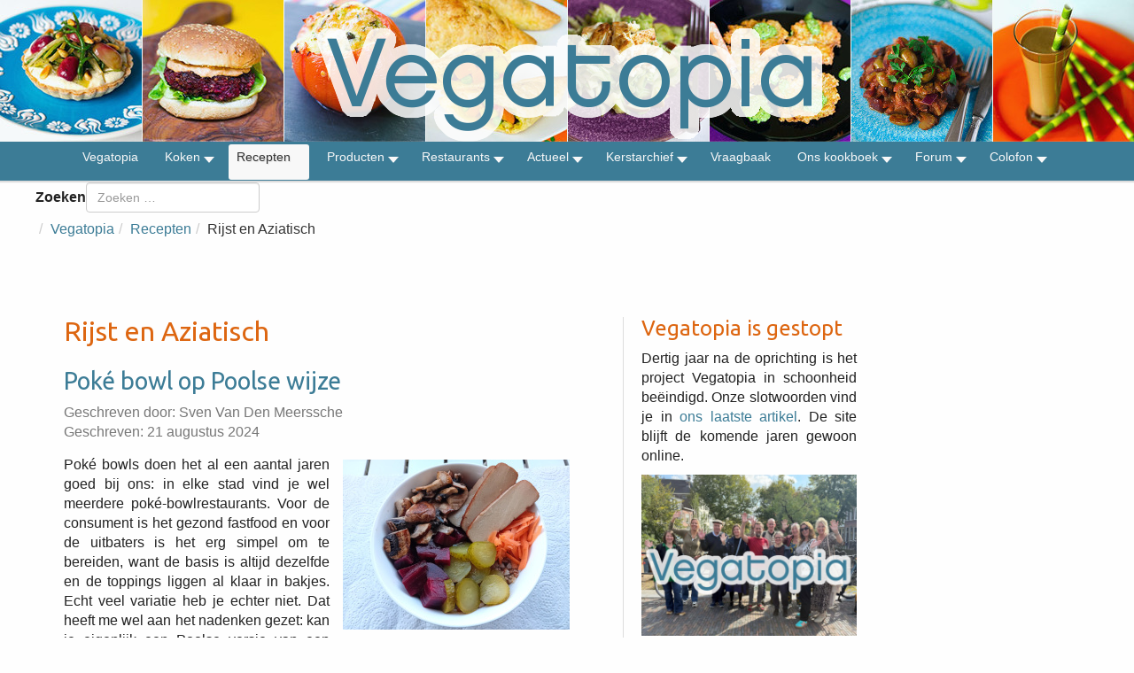

--- FILE ---
content_type: text/html; charset=utf-8
request_url: https://www.vegatopia.com/vega/recepten/rijst-en-aziatisch
body_size: 13887
content:
<!DOCTYPE html>
<head>
	<meta charset="utf-8">
	<meta http-equiv="X-UA-Compatible" content="IE=edge,chrome=1">
	<meta name="viewport" content="width=device-width,initial-scale=1">

	<!-- Joomla Head -->
	<meta charset="utf-8">
	<meta name="description" content="Vegatopia - Lekker vegetarisch voor iedereen">
	<meta name="generator" content="Joomla! - Open Source Content Management">
	<title>Vegatopia - Rijst en Aziatisch</title>
	<link href="/vega/recepten/rijst-en-aziatisch?format=feed&amp;type=rss" rel="alternate" type="application/rss+xml" title="Vegatopia - Rijst en Aziatisch">
	<link href="/vega/recepten/rijst-en-aziatisch?format=feed&amp;type=atom" rel="alternate" type="application/atom+xml" title="Vegatopia - Rijst en Aziatisch">
	<link href="https://www.vegatopia.com/vega/component/finder/search?format=opensearch&amp;Itemid=3" rel="search" title="OpenSearch Vegatopia" type="application/opensearchdescription+xml">
	<link href="/vega/templates/vegatopiabootstrapv4/favicon.ico" rel="icon" type="image/vnd.microsoft.icon">
<link href="/vega/media/vendor/awesomplete/css/awesomplete.css?1.1.5" rel="stylesheet" />
	<link href="/vega/media/vendor/joomla-custom-elements/css/joomla-alert.min.css?0.2.0" rel="stylesheet" />
	<link href="/vega/plugins/system/jce/css/content.css?badb4208be409b1335b815dde676300e" rel="stylesheet" />
	<link href="/vega/modules/mod_maximenuck/themes/vegatopia/css/maximenuck.php?monid=maximenuck158" rel="stylesheet" />
	<style>.cloaked_email span:before { content: attr(data-ep-a); } .cloaked_email span:after { content: attr(data-ep-b); } img.cloaked_email { display: inline-block !important; vertical-align: middle; border: 0; }</style>
	<style>div#maximenuck158 .titreck-text {
	flex: 1;
}

div#maximenuck158 .maximenuck.rolloveritem  img {
	display: none !important;
}@media screen and (max-width: 640px) {#maximenuck158 .maximenumobiletogglericonck {display: block !important;font-size: 33px !important;text-align: right !important;padding-top: 10px !important;}#maximenuck158 .maximenumobiletogglerck + ul.maximenuck {display: none !important;}#maximenuck158 .maximenumobiletogglerck:checked + ul.maximenuck {display: block !important;}div#maximenuck158 .maximenuck-toggler-anchor {display: block;}}
@media screen and (max-width: 640px) {div#maximenuck158 ul.maximenuck li.maximenuck.nomobileck, div#maximenuck158 .maxipushdownck ul.maximenuck2 li.maximenuck.nomobileck { display: none !important; }
	div#maximenuck158.maximenuckh {
        height: auto !important;
    }
	
	div#maximenuck158.maximenuckh li.maxiFancybackground {
		display: none !important;
	}

    div#maximenuck158.maximenuckh ul:not(.noresponsive) {
        height: auto !important;
        padding-left: 0 !important;
        /*padding-right: 0 !important;*/
    }

    div#maximenuck158.maximenuckh ul:not(.noresponsive) li {
        float :none !important;
        width: 100% !important;
		box-sizing: border-box;
        /*padding-right: 0 !important;*/
		padding-left: 0 !important;
		padding-right: 0 !important;
        margin-right: 0 !important;
    }

    div#maximenuck158.maximenuckh ul:not(.noresponsive) li > div.floatck {
        width: 100% !important;
		box-sizing: border-box;
		right: 0 !important;
		left: 0 !important;
		margin-left: 0 !important;
		position: relative !important;
		/*display: none;
		height: auto !important;*/
    }
	
	div#maximenuck158.maximenuckh ul:not(.noresponsive) li:hover > div.floatck {
		position: relative !important;
		margin-left: 0 !important;
    }

    div#maximenuck158.maximenuckh ul:not(.noresponsive) div.floatck div.maximenuck2 {
        width: 100% !important;
    }

    div#maximenuck158.maximenuckh ul:not(.noresponsive) div.floatck div.floatck {
        width: 100% !important;
        margin: 20px 0 0 0 !important;
    }
	
	div#maximenuck158.maximenuckh ul:not(.noresponsive) div.floatck div.maxidrop-main {
        width: 100% !important;
    }

    div#maximenuck158.maximenuckh ul:not(.noresponsive) li.maximenucklogo img {
        display: block !important;
        margin-left: auto !important;
        margin-right: auto !important;
        float: none !important;
    }
	
	
	/* for vertical menu  */
	div#maximenuck158.maximenuckv {
        height: auto !important;
    }
	
	div#maximenuck158.maximenuckh li.maxiFancybackground {
		display: none !important;
	}

    div#maximenuck158.maximenuckv ul:not(.noresponsive) {
        height: auto !important;
        padding-left: 0 !important;
        /*padding-right: 0 !important;*/
    }

    div#maximenuck158.maximenuckv ul:not(.noresponsive) li {
        float :none !important;
        width: 100% !important;
        /*padding-right: 0 !important;*/
		padding-left: 0 !important;
        margin-right: 0 !important;
    }

    div#maximenuck158.maximenuckv ul:not(.noresponsive) li > div.floatck {
        width: 100% !important;
		right: 0 !important;
		margin-left: 0 !important;
		margin-top: 0 !important;
		position: relative !important;
		left: 0 !important;
		/*display: none;
		height: auto !important;*/
    }
	
	div#maximenuck158.maximenuckv ul:not(.noresponsive) li:hover > div.floatck {
		position: relative !important;
		margin-left: 0 !important;
    }

    div#maximenuck158.maximenuckv ul:not(.noresponsive) div.floatck div.maximenuck2 {
        width: 100% !important;
    }

    div#maximenuck158.maximenuckv ul:not(.noresponsive) div.floatck div.floatck {
        width: 100% !important;
        margin: 20px 0 0 0 !important;
    }
	
	div#maximenuck158.maximenuckv ul:not(.noresponsive) div.floatck div.maxidrop-main {
        width: 100% !important;
    }

    div#maximenuck158.maximenuckv ul:not(.noresponsive) li.maximenucklogo img {
        display: block !important;
        margin-left: auto !important;
        margin-right: auto !important;
        float: none !important;
    }
}
	
@media screen and (min-width: 641px) {
	div#maximenuck158 ul.maximenuck li.maximenuck.nodesktopck, div#maximenuck158 .maxipushdownck ul.maximenuck2 li.maximenuck.nodesktopck { display: none !important; }
}/*---------------------------------------------
---	 WCAG				                ---
----------------------------------------------*/
#maximenuck158.maximenuck-wcag-active .maximenuck-toggler-anchor ~ ul {
    display: block !important;
}

#maximenuck158 .maximenuck-toggler-anchor {
	height: 0;
	opacity: 0;
	overflow: hidden;
	display: none;
}/* for images position */
div#maximenuck158 ul.maximenuck li.maximenuck.level1 > a,
div#maximenuck158 ul.maximenuck li.maximenuck.level1 > span.separator {
	display: flex;
	align-items: center;
}

div#maximenuck158 ul.maximenuck li.maximenuck.level1 li.maximenuck > a,
div#maximenuck158 ul.maximenuck li.maximenuck.level1 li.maximenuck > span.separator {
	display: flex;
}

div#maximenuck158 ul.maximenuck li.maximenuck.level1 > a[data-align="bottom"],
div#maximenuck158 ul.maximenuck li.maximenuck.level1 > span.separator[data-align="bottom"],
div#maximenuck158 ul.maximenuck li.maximenuck.level1 li.maximenuck > a[data-align="bottom"],
div#maximenuck158 ul.maximenuck li.maximenuck.level1 li.maximenuck > span.separator[data-align="bottom"],
	div#maximenuck158 ul.maximenuck li.maximenuck.level1 > a[data-align="top"],
div#maximenuck158 ul.maximenuck li.maximenuck.level1 > span.separator[data-align="top"],
div#maximenuck158 ul.maximenuck li.maximenuck.level1 li.maximenuck > a[data-align="top"],
div#maximenuck158 ul.maximenuck li.maximenuck.level1 li.maximenuck > span.separator[data-align="top"]{
	flex-direction: column;
	align-items: inherit;
}

div#maximenuck158 ul.maximenuck li.maximenuck.level1 > a[data-align=*"bottom"] img,
div#maximenuck158 ul.maximenuck li.maximenuck.level1 > span.separator[data-align=*"bottom"] img,
div#maximenuck158 ul.maximenuck li.maximenuck.level1 li.maximenuck > a[data-align=*"bottom"] img,
div#maximenuck158 ul.maximenuck li.maximenuck.level1 li.maximenuck > span.separator[data-align=*"bottom"] img {
	align-self: end;
}

div#maximenuck158 ul.maximenuck li.maximenuck.level1 > a[data-align=*"top"] img,
div#maximenuck158 ul.maximenuck li.maximenuck.level1 > span.separator[data-align=*"top"] img,
div#maximenuck158 ul.maximenuck li.maximenuck.level1 li.maximenuck > a[data-align=*"top"] img,
div#maximenuck158 ul.maximenuck li.maximenuck.level1 li.maximenuck > span.separator[data-align=*"top"] img {
	align-self: start;
}


</style>
<script src="/vega/media/vendor/jquery/js/jquery.min.js?3.7.1"></script>
	<script src="/vega/media/legacy/js/jquery-noconflict.min.js?647005fc12b79b3ca2bb30c059899d5994e3e34d"></script>
	<script type="application/json" class="joomla-script-options new">{"joomla.jtext":{"MOD_FINDER_SEARCH_VALUE":"Zoeken &hellip;","JLIB_JS_AJAX_ERROR_OTHER":"Er is een fout opgetreden bij het ophalen van de JSON-gegevens: HTTP-statuscode %s.","JLIB_JS_AJAX_ERROR_PARSE":"Er is een parse fout opgetreden tijdens het verwerken van de volgende JSON-gegevens:<br><code style=\"color:inherit;white-space:pre-wrap;padding:0;margin:0;border:0;background:inherit;\">%s<\/code>","ERROR":"Fout","MESSAGE":"Bericht","NOTICE":"Attentie","WARNING":"Waarschuwing","JCLOSE":"Sluiten","JOK":"Ok","JOPEN":"Open"},"finder-search":{"url":"\/vega\/component\/finder\/?task=suggestions.suggest&format=json&tmpl=component&Itemid=3"},"system.paths":{"root":"\/vega","rootFull":"https:\/\/www.vegatopia.com\/vega\/","base":"\/vega","baseFull":"https:\/\/www.vegatopia.com\/vega\/"},"csrf.token":"503b6175daae7dee5acc506299a57c36"}</script>
	<script src="/vega/media/system/js/core.min.js?37ffe4186289eba9c5df81bea44080aff77b9684"></script>
	<script src="/vega/media/com_finder/js/finder-es5.min.js?e6d3d1f535e33b5641e406eb08d15093e7038cc2" nomodule defer></script>
	<script src="/vega/media/system/js/messages-es5.min.js?c29829fd2432533d05b15b771f86c6637708bd9d" nomodule defer></script>
	<script src="/vega/media/vendor/awesomplete/js/awesomplete.min.js?1.1.5" defer></script>
	<script src="/vega/media/com_finder/js/finder.min.js?a2c3894d062787a266d59d457ffba5481b639f64" type="module"></script>
	<script src="/vega/media/system/js/messages.min.js?7f7aa28ac8e8d42145850e8b45b3bc82ff9a6411" type="module"></script>
	<script src="/vega/modules/mod_maximenuck/assets/maximenuck.min.js?ver=10.1.11"></script>
	<script>window.RegularLabs=window.RegularLabs||{};window.RegularLabs.EmailProtector=window.RegularLabs.EmailProtector||{unCloak:function(e,g){document.querySelectorAll("."+e).forEach(function(a){var f="",c="";a.className=a.className.replace(" "+e,"");a.querySelectorAll("span").forEach(function(d){for(name in d.dataset)0===name.indexOf("epA")&&(f+=d.dataset[name]),0===name.indexOf("epB")&&(c=d.dataset[name]+c)});if(c){var b=a.nextElementSibling;b&&"script"===b.tagName.toLowerCase()&&b.parentNode.removeChild(b);b=f+c;g?(a.parentNode.href="mailto:"+b,a.parentNode.removeChild(a)):a.innerHTML=b}})}};</script>
	<script type="application/ld+json">{"@context":"https:\/\/schema.org","@type":"BreadcrumbList","itemListElement":[{"@type":"ListItem","position":1,"item":{"@id":"https:\/\/www.vegatopia.com\/vega\/","name":"Vegatopia"}},{"@type":"ListItem","position":2,"item":{"@id":"https:\/\/www.vegatopia.com\/vega\/recepten","name":"Recepten"}},{"@type":"ListItem","position":3,"item":{"@id":"https:\/\/www.vegatopia.com\/vega\/recepten\/rijst-en-aziatisch","name":"Rijst en Aziatisch"}}]}</script>
	<script>jQuery(document).ready(function(){new Maximenuck('#maximenuck158', {fxtransition : 'linear',dureeIn : 0,dureeOut : 500,menuID : 'maximenuck158',testoverflow : '0',orientation : 'horizontal',behavior : 'mouseover',opentype : 'noeffect',fxdirection : 'normal',directionoffset1 : '30',directionoffset2 : '30',showactivesubitems : '0',ismobile : 0,menuposition : '0',effecttype : 'dropdown',topfixedeffect : '1',topfixedoffset : '',topfixedoffsetboth : '0',clickclose : '0',closeclickoutside : '0',clicktoggler : '0',fxduration : 500});});</script>


    <!-- Bootstrap core CSS -->
    <link href="/vega/templates/vegatopiabootstrapv4/css/bootstrap.css" rel="stylesheet">
	    <link href="/vega/templates/vegatopiabootstrapv4/css/bootstrap-theme.css" rel="stylesheet">
     <!-- Justified-Nav CSS -->
	<link href="/vega/templates/vegatopiabootstrapv4/css/jumbotron.css" rel="stylesheet">
    <!-- Joomla Core CSS -->
	<link href="/vega/templates/vegatopiabootstrapv4/css/joomla-core.css" rel="stylesheet"> 
    <!-- Font Awesome CSS -->
    <link href="/vega/templates/vegatopiabootstrapv4/font-awesome/css/font-awesome.min.css" rel="stylesheet">
      <!-- Custom CSS -->
	<link href="/vega/templates/vegatopiabootstrapv4/css/custom.css" rel="stylesheet">
<!-- Google Font for Headings -->
<link href="https://fonts.googleapis.com/css?family=Ubuntu" rel="stylesheet" type="text/css">
 </head>

<body>

<!-- Header Module -->
<div class="header" style="background-image: url('/vega/images/logo/vegatopia-banner-2016.jpg');">
   <p><a href="/vega/"><img src="/vega/images/logo/vegatopia-logo-2016.png"></a></p>
</div>

   <!-- Menu Module -->
   <!-- debut Maximenu CK -->
	<div class="maximenuckh ltr" id="maximenuck158" style="z-index:10;">
			<label for="maximenuck158-maximenumobiletogglerck" class="maximenumobiletogglericonck" style="display:none;">&#x2261;</label><a href="#" class="maximenuck-toggler-anchor" aria-label="Open menu" >Open menu</a><input id="maximenuck158-maximenumobiletogglerck" class="maximenumobiletogglerck" type="checkbox" style="display:none;"/>			<ul class=" maximenuck">
				<li data-level="1" class="maximenuck item3 first level1 " style="z-index : 12000;" ><a  data-hover="Vegatopia" class="maximenuck " href="/vega/" data-align="top"><span class="titreck"  data-hover="Vegatopia"><span class="titreck-text"><span class="titreck-title">Vegatopia</span></span></span></a>
		</li><li data-level="1" class="maximenuck item74 parent level1 " style="z-index : 11999;" ><a aria-haspopup="true"  data-hover="Koken" class="maximenuck " href="/vega/koken" data-align="top"><span class="titreck"  data-hover="Koken"><span class="titreck-text"><span class="titreck-title">Koken</span></span></span></a>
	<div class="floatck" style=""><div class="maxidrop-main" style=""><div class="maximenuck2 first " >
	<ul class="maximenuck2"><li data-level="2" class="maximenuck item373 first level2 " style="z-index : 11998;" ><a  data-hover="Weekmenus" class="maximenuck " href="/vega/koken/weekmenus" data-align="top"><span class="titreck"  data-hover="Weekmenus"><span class="titreck-text"><span class="titreck-title">Weekmenus</span></span></span></a>
		</li><li data-level="2" class="maximenuck item77 level2 " style="z-index : 11997;" ><a  data-hover="Technieken" class="maximenuck " href="/vega/koken/technieken" data-align="top"><span class="titreck"  data-hover="Technieken"><span class="titreck-text"><span class="titreck-title">Technieken</span></span></span></a>
		</li><li data-level="2" class="maximenuck item78 level2 " style="z-index : 11996;" ><a  data-hover="Ingrediënten" class="maximenuck " href="/vega/koken/ingredienten" data-align="top"><span class="titreck"  data-hover="Ingrediënten"><span class="titreck-text"><span class="titreck-title">Ingrediënten</span></span></span></a>
		</li><li data-level="2" class="maximenuck item79 last level2 " style="z-index : 11995;" ><a  data-hover="Achtergronden" class="maximenuck " href="/vega/koken/achtergronden" data-align="top"><span class="titreck"  data-hover="Achtergronden"><span class="titreck-text"><span class="titreck-title">Achtergronden</span></span></span></a>
	</li>
	</ul>
	</div></div></div>
	</li><li data-level="1" class="maximenuck item75 active parent level1 " style="z-index : 11994;" ><a aria-haspopup="true"  data-hover="Recepten" class="maximenuck " href="/vega/recepten" data-align="top"><span class="titreck"  data-hover="Recepten"><span class="titreck-text"><span class="titreck-title">Recepten</span></span></span></a>
	<div class="floatck" style=""><div class="maxidrop-main" style=""><div class="maximenuck2 first " >
	<ul class="maximenuck2"><li data-level="2" class="maximenuck item1101 first level2 " style="z-index : 11993;" ><a  data-hover="Aardappel en groente" class="maximenuck " href="/vega/recepten/aardappel-en-groente" data-align="top"><span class="titreck"  data-hover="Aardappel en groente"><span class="titreck-text"><span class="titreck-title">Aardappel en groente</span></span></span></a>
		</li><li data-level="2" class="maximenuck item1102 level2 " style="z-index : 11992;" ><a  data-hover="Brood, gebak en koekjes" class="maximenuck " href="/vega/recepten/brood-gebak-en-koekjes" data-align="top"><span class="titreck"  data-hover="Brood, gebak en koekjes"><span class="titreck-text"><span class="titreck-title">Brood, gebak en koekjes</span></span></span></a>
		</li><li data-level="2" class="maximenuck item1103 level2 " style="z-index : 11991;" ><a  data-hover="Burgers en zo" class="maximenuck " href="/vega/recepten/burgers-en-zo" data-align="top"><span class="titreck"  data-hover="Burgers en zo"><span class="titreck-text"><span class="titreck-title">Burgers en zo</span></span></span></a>
		</li><li data-level="2" class="maximenuck item1104 level2 " style="z-index : 11990;" ><a  data-hover="Desserts, zoetigheden en dranken" class="maximenuck " href="/vega/recepten/desserts-zoetigheden-en-dranken" data-align="top"><span class="titreck"  data-hover="Desserts, zoetigheden en dranken"><span class="titreck-text"><span class="titreck-title">Desserts, zoetigheden en dranken</span></span></span></a>
		</li><li data-level="2" class="maximenuck item1105 level2 " style="z-index : 11989;" ><a  data-hover="Feestelijk en gezellig" class="maximenuck " href="/vega/recepten/feestelijk-en-gezellig" data-align="top"><span class="titreck"  data-hover="Feestelijk en gezellig"><span class="titreck-text"><span class="titreck-title">Feestelijk en gezellig</span></span></span></a>
		</li><li data-level="2" class="maximenuck item1106 level2 " style="z-index : 11988;" ><a  data-hover="Midden-Oosters" class="maximenuck " href="/vega/recepten/midden-oosters" data-align="top"><span class="titreck"  data-hover="Midden-Oosters"><span class="titreck-text"><span class="titreck-title">Midden-Oosters</span></span></span></a>
		</li><li data-level="2" class="maximenuck item1107 level2 " style="z-index : 11987;" ><a  data-hover="Ontbijt, lunch en brunch" class="maximenuck " href="/vega/recepten/ontbijt-lunch-en-brunch" data-align="top"><span class="titreck"  data-hover="Ontbijt, lunch en brunch"><span class="titreck-text"><span class="titreck-title">Ontbijt, lunch en brunch</span></span></span></a>
		</li><li data-level="2" class="maximenuck item1108 level2 " style="z-index : 11986;" ><a  data-hover="Ovenschotels en hartige taarten" class="maximenuck " href="/vega/recepten/ovenschotels-en-hartige-taarten" data-align="top"><span class="titreck"  data-hover="Ovenschotels en hartige taarten"><span class="titreck-text"><span class="titreck-title">Ovenschotels en hartige taarten</span></span></span></a>
		</li><li data-level="2" class="maximenuck item1109 level2 " style="z-index : 11985;" ><a  data-hover="Pasta, Italiaans en Mediterraan" class="maximenuck " href="/vega/recepten/pasta-italiaans-en-mediterraan" data-align="top"><span class="titreck"  data-hover="Pasta, Italiaans en Mediterraan"><span class="titreck-text"><span class="titreck-title">Pasta, Italiaans en Mediterraan</span></span></span></a>
		</li><li data-level="2" class="maximenuck item1110 level2 " style="z-index : 11984;" ><a  data-hover="Pizza, pannenkoek en wraps" class="maximenuck " href="/vega/recepten/pizza-pannenkoek-en-wraps" data-align="top"><span class="titreck"  data-hover="Pizza, pannenkoek en wraps"><span class="titreck-text"><span class="titreck-title">Pizza, pannenkoek en wraps</span></span></span></a>
		</li><li data-level="2" class="maximenuck item1111 current active level2 " style="z-index : 11983;" ><a aria-current="page"  data-hover="Rijst en Aziatisch" class="maximenuck " href="/vega/recepten/rijst-en-aziatisch" data-align="top"><span class="titreck"  data-hover="Rijst en Aziatisch"><span class="titreck-text"><span class="titreck-title">Rijst en Aziatisch</span></span></span></a>
		</li><li data-level="2" class="maximenuck item1112 level2 " style="z-index : 11982;" ><a  data-hover="Salade" class="maximenuck " href="/vega/recepten/salade" data-align="top"><span class="titreck"  data-hover="Salade"><span class="titreck-text"><span class="titreck-title">Salade</span></span></span></a>
		</li><li data-level="2" class="maximenuck item1113 level2 " style="z-index : 11981;" ><a  data-hover="Snacks, dips en smeersels" class="maximenuck " href="/vega/recepten/snacks-dips-en-smeersels" data-align="top"><span class="titreck"  data-hover="Snacks, dips en smeersels"><span class="titreck-text"><span class="titreck-title">Snacks, dips en smeersels</span></span></span></a>
		</li><li data-level="2" class="maximenuck item1114 level2 " style="z-index : 11980;" ><a  data-hover="Soep" class="maximenuck " href="/vega/recepten/soep" data-align="top"><span class="titreck"  data-hover="Soep"><span class="titreck-text"><span class="titreck-title">Soep</span></span></span></a>
		</li><li data-level="2" class="maximenuck item1115 last level2 " style="z-index : 11979;" ><a  data-hover="Stoofpotjes,  curry en chili" class="maximenuck " href="/vega/recepten/stoofpotjes-curry-en-chili" data-align="top"><span class="titreck"  data-hover="Stoofpotjes,  curry en chili"><span class="titreck-text"><span class="titreck-title">Stoofpotjes,  curry en chili</span></span></span></a>
	</li>
	</ul>
	</div></div></div>
	</li><li data-level="1" class="maximenuck item5 parent level1 " style="z-index : 11978;" ><a aria-haspopup="true"  data-hover="Producten" class="maximenuck " href="/vega/producten" data-align="top"><span class="titreck"  data-hover="Producten"><span class="titreck-text"><span class="titreck-title">Producten</span></span></span></a>
	<div class="floatck" style=""><div class="maxidrop-main" style=""><div class="maximenuck2 first " >
	<ul class="maximenuck2"><li data-level="2" class="maximenuck item16 first parent level2 " style="z-index : 11977;" ><a aria-haspopup="true"  data-hover="Kookboeken" class="maximenuck " href="/vega/producten/kookboeken" data-align="top"><span class="titreck"  data-hover="Kookboeken"><span class="titreck-text"><span class="titreck-title">Kookboeken</span></span></span></a>
	<div class="floatck" style=""><div class="maxidrop-main" style=""><div class="maximenuck2 first " >
	<ul class="maximenuck2"><li data-level="3" class="maximenuck item91 first last level3 " style="z-index : 11976;" ><a  data-hover="Wat zeggen die sterren?" class="maximenuck " href="/vega/producten/kookboeken/wat-zeggen-die-sterren" data-align="top"><span class="titreck"  data-hover="Wat zeggen die sterren?"><span class="titreck-text"><span class="titreck-title">Wat zeggen die sterren?</span></span></span></a>
	</li>
	</ul>
	</div></div></div>
	</li><li data-level="2" class="maximenuck item18 level2 " style="z-index : 11975;" ><a  data-hover="Kant en klaar" class="maximenuck " href="/vega/producten/kant-en-klaar" data-align="top"><span class="titreck"  data-hover="Kant en klaar"><span class="titreck-text"><span class="titreck-title">Kant en klaar</span></span></span></a>
		</li><li data-level="2" class="maximenuck item19 level2 " style="z-index : 11974;" ><a  data-hover="Gespot" class="maximenuck " href="/vega/producten/gespot" data-align="top"><span class="titreck"  data-hover="Gespot"><span class="titreck-text"><span class="titreck-title">Gespot</span></span></span></a>
		</li><li data-level="2" class="maximenuck item70 level2 " style="z-index : 11973;" ><a  data-hover="Vegaburgers en zo" class="maximenuck " href="/vega/producten/vegaburgers-en-zo" data-align="top"><span class="titreck"  data-hover="Vegaburgers en zo"><span class="titreck-text"><span class="titreck-title">Vegaburgers en zo</span></span></span></a>
		</li><li data-level="2" class="maximenuck item94 last level2 " style="z-index : 11972;" ><a  data-hover="Drank &amp; drinken" class="maximenuck " href="/vega/producten/drank-a-drinken" data-align="top"><span class="titreck"  data-hover="Drank &amp; drinken"><span class="titreck-text"><span class="titreck-title">Drank &amp; drinken</span></span></span></a>
	</li>
	</ul>
	</div></div></div>
	</li><li data-level="1" class="maximenuck item845 parent level1 " style="z-index : 11971;" ><a aria-haspopup="true"  data-hover="Restaurants" class="maximenuck " href="/vega/restaurants" data-align="top"><span class="titreck"  data-hover="Restaurants"><span class="titreck-text"><span class="titreck-title">Restaurants</span></span></span></a>
	<div class="floatck" style=""><div class="maxidrop-main" style=""><div class="maximenuck2 first " >
	<ul class="maximenuck2"><li data-level="2" class="maximenuck item1240 first level2 " style="z-index : 11970;" ><a  data-hover="Tip de Restaurantgids" class="maximenuck " href="/vega/restaurants/tip-de-restaurantgids" data-align="top"><span class="titreck"  data-hover="Tip de Restaurantgids"><span class="titreck-text"><span class="titreck-title">Tip de Restaurantgids</span></span></span></a>
		</li><li data-level="2" class="maximenuck item855 parent level2 " style="z-index : 11969;" ><a aria-haspopup="true"  data-hover="Restaurants Nederland" class="maximenuck " href="/vega/restaurants/restaurants-nederland" data-align="top"><span class="titreck"  data-hover="Restaurants Nederland"><span class="titreck-text"><span class="titreck-title">Restaurants Nederland</span></span></span></a>
	<div class="floatck" style=""><div class="maxidrop-main" style=""><div class="maximenuck2 first " >
	<ul class="maximenuck2"><li data-level="3" class="maximenuck item856 first level3 " style="z-index : 11968;" ><a  data-hover="Drenthe" class="maximenuck " href="/vega/restaurants/restaurants-nederland/drenthe" data-align="top"><span class="titreck"  data-hover="Drenthe"><span class="titreck-text"><span class="titreck-title">Drenthe</span></span></span></a>
		</li><li data-level="3" class="maximenuck item857 level3 " style="z-index : 11967;" ><a  data-hover="Flevoland" class="maximenuck " href="/vega/restaurants/restaurants-nederland/flevoland" data-align="top"><span class="titreck"  data-hover="Flevoland"><span class="titreck-text"><span class="titreck-title">Flevoland</span></span></span></a>
		</li><li data-level="3" class="maximenuck item858 level3 " style="z-index : 11966;" ><a  data-hover="Friesland" class="maximenuck " href="/vega/restaurants/restaurants-nederland/friesland" data-align="top"><span class="titreck"  data-hover="Friesland"><span class="titreck-text"><span class="titreck-title">Friesland</span></span></span></a>
		</li><li data-level="3" class="maximenuck item859 level3 " style="z-index : 11965;" ><a  data-hover="Gelderland" class="maximenuck " href="/vega/restaurants/restaurants-nederland/gelderland" data-align="top"><span class="titreck"  data-hover="Gelderland"><span class="titreck-text"><span class="titreck-title">Gelderland</span></span></span></a>
		</li><li data-level="3" class="maximenuck item860 level3 " style="z-index : 11964;" ><a  data-hover="Groningen" class="maximenuck " href="/vega/restaurants/restaurants-nederland/groningen" data-align="top"><span class="titreck"  data-hover="Groningen"><span class="titreck-text"><span class="titreck-title">Groningen</span></span></span></a>
		</li><li data-level="3" class="maximenuck item861 level3 " style="z-index : 11963;" ><a  data-hover="Limburg" class="maximenuck " href="/vega/restaurants/restaurants-nederland/limburg" data-align="top"><span class="titreck"  data-hover="Limburg"><span class="titreck-text"><span class="titreck-title">Limburg</span></span></span></a>
		</li><li data-level="3" class="maximenuck item862 level3 " style="z-index : 11962;" ><a  data-hover="Noord-Brabant" class="maximenuck " href="/vega/restaurants/restaurants-nederland/noord-brabant" data-align="top"><span class="titreck"  data-hover="Noord-Brabant"><span class="titreck-text"><span class="titreck-title">Noord-Brabant</span></span></span></a>
		</li><li data-level="3" class="maximenuck item863 level3 " style="z-index : 11961;" ><a  data-hover="Noord-Holland" class="maximenuck " href="/vega/restaurants/restaurants-nederland/noord-holland" data-align="top"><span class="titreck"  data-hover="Noord-Holland"><span class="titreck-text"><span class="titreck-title">Noord-Holland</span></span></span></a>
		</li><li data-level="3" class="maximenuck item864 level3 " style="z-index : 11960;" ><a  data-hover="Overijssel" class="maximenuck " href="/vega/restaurants/restaurants-nederland/overijssel" data-align="top"><span class="titreck"  data-hover="Overijssel"><span class="titreck-text"><span class="titreck-title">Overijssel</span></span></span></a>
		</li><li data-level="3" class="maximenuck item865 level3 " style="z-index : 11959;" ><a  data-hover="Utrecht" class="maximenuck " href="/vega/restaurants/restaurants-nederland/utrecht" data-align="top"><span class="titreck"  data-hover="Utrecht"><span class="titreck-text"><span class="titreck-title">Utrecht</span></span></span></a>
		</li><li data-level="3" class="maximenuck item866 level3 " style="z-index : 11958;" ><a  data-hover="Zeeland" class="maximenuck " href="/vega/restaurants/restaurants-nederland/zeeland" data-align="top"><span class="titreck"  data-hover="Zeeland"><span class="titreck-text"><span class="titreck-title">Zeeland</span></span></span></a>
		</li><li data-level="3" class="maximenuck item867 last level3 " style="z-index : 11957;" ><a  data-hover="Zuid-Holland" class="maximenuck " href="/vega/restaurants/restaurants-nederland/zuid-holland" data-align="top"><span class="titreck"  data-hover="Zuid-Holland"><span class="titreck-text"><span class="titreck-title">Zuid-Holland</span></span></span></a>
	</li>
	</ul>
	</div></div></div>
	</li><li data-level="2" class="maximenuck item868 parent level2 " style="z-index : 11956;" ><a aria-haspopup="true"  data-hover="Restaurants België" class="maximenuck " href="/vega/restaurants/restaurants-belgie" data-align="top"><span class="titreck"  data-hover="Restaurants België"><span class="titreck-text"><span class="titreck-title">Restaurants België</span></span></span></a>
	<div class="floatck" style=""><div class="maxidrop-main" style=""><div class="maximenuck2 first " >
	<ul class="maximenuck2"><li data-level="3" class="maximenuck item869 first level3 " style="z-index : 11955;" ><a  data-hover="Antwerpen" class="maximenuck " href="/vega/restaurants/restaurants-belgie/antwerpen" data-align="top"><span class="titreck"  data-hover="Antwerpen"><span class="titreck-text"><span class="titreck-title">Antwerpen</span></span></span></a>
		</li><li data-level="3" class="maximenuck item870 level3 " style="z-index : 11954;" ><a  data-hover="Brussel" class="maximenuck " href="/vega/restaurants/restaurants-belgie/brussel" data-align="top"><span class="titreck"  data-hover="Brussel"><span class="titreck-text"><span class="titreck-title">Brussel</span></span></span></a>
		</li><li data-level="3" class="maximenuck item1142 level3 " style="z-index : 11953;" ><a  data-hover="Henegouwen" class="maximenuck " href="/vega/restaurants/restaurants-belgie/henegouwen" data-align="top"><span class="titreck"  data-hover="Henegouwen"><span class="titreck-text"><span class="titreck-title">Henegouwen</span></span></span></a>
		</li><li data-level="3" class="maximenuck item872 level3 " style="z-index : 11952;" ><a  data-hover="Limburg" class="maximenuck " href="/vega/restaurants/restaurants-belgie/limburg" data-align="top"><span class="titreck"  data-hover="Limburg"><span class="titreck-text"><span class="titreck-title">Limburg</span></span></span></a>
		</li><li data-level="3" class="maximenuck item1143 level3 " style="z-index : 11951;" ><a  data-hover="Luik" class="maximenuck " href="/vega/restaurants/restaurants-belgie/luik" data-align="top"><span class="titreck"  data-hover="Luik"><span class="titreck-text"><span class="titreck-title">Luik</span></span></span></a>
		</li><li data-level="3" class="maximenuck item1144 level3 " style="z-index : 11950;" ><a  data-hover="Luxemburg" class="maximenuck " href="/vega/restaurants/restaurants-belgie/luxemburg" data-align="top"><span class="titreck"  data-hover="Luxemburg"><span class="titreck-text"><span class="titreck-title">Luxemburg</span></span></span></a>
		</li><li data-level="3" class="maximenuck item1145 level3 " style="z-index : 11949;" ><a  data-hover="Namen" class="maximenuck " href="/vega/restaurants/restaurants-belgie/namen" data-align="top"><span class="titreck"  data-hover="Namen"><span class="titreck-text"><span class="titreck-title">Namen</span></span></span></a>
		</li><li data-level="3" class="maximenuck item876 level3 " style="z-index : 11948;" ><a  data-hover="Oost-Vlaanderen" class="maximenuck " href="/vega/restaurants/restaurants-belgie/oost-vlaanderen" data-align="top"><span class="titreck"  data-hover="Oost-Vlaanderen"><span class="titreck-text"><span class="titreck-title">Oost-Vlaanderen</span></span></span></a>
		</li><li data-level="3" class="maximenuck item877 level3 " style="z-index : 11947;" ><a  data-hover="Vlaams Brabant" class="maximenuck " href="/vega/restaurants/restaurants-belgie/vlaams-brabant" data-align="top"><span class="titreck"  data-hover="Vlaams Brabant"><span class="titreck-text"><span class="titreck-title">Vlaams Brabant</span></span></span></a>
		</li><li data-level="3" class="maximenuck item879 level3 " style="z-index : 11946;" ><a  data-hover="West-Vlaanderen" class="maximenuck " href="/vega/restaurants/restaurants-belgie/west-vlaanderen" data-align="top"><span class="titreck"  data-hover="West-Vlaanderen"><span class="titreck-text"><span class="titreck-title">West-Vlaanderen</span></span></span></a>
		</li><li data-level="3" class="maximenuck item1141 last level3 " style="z-index : 11945;" ><a  data-hover="Waals Brabant" class="maximenuck " href="/vega/restaurants/restaurants-belgie/waals-brabant" data-align="top"><span class="titreck"  data-hover="Waals Brabant"><span class="titreck-text"><span class="titreck-title">Waals Brabant</span></span></span></a>
	</li>
	</ul>
	</div></div></div>
	</li><li data-level="2" class="maximenuck item1116 level2 " style="z-index : 11944;" ><a  data-hover="Uitleg prijsindicaties" class="maximenuck " href="/vega/restaurants/uitleg-prijsindicaties" data-align="top"><span class="titreck"  data-hover="Uitleg prijsindicaties"><span class="titreck-text"><span class="titreck-title">Uitleg prijsindicaties</span></span></span></a>
		</li><li data-level="2" class="maximenuck item880 level2 " style="z-index : 11943;" ><a  data-hover="Vegetarische cateraars" class="maximenuck " href="/vega/restaurants/vegetarische-cateraars" data-align="top"><span class="titreck"  data-hover="Vegetarische cateraars"><span class="titreck-text"><span class="titreck-title">Vegetarische cateraars</span></span></span></a>
		</li><li data-level="2" class="maximenuck item846 level2 " style="z-index : 11942;" ><a  data-hover="Restaurantrecensies" class="maximenuck " href="/vega/restaurants/restaurantrecensies" data-align="top"><span class="titreck"  data-hover="Restaurantrecensies"><span class="titreck-text"><span class="titreck-title">Restaurantrecensies</span></span></span></a>
		</li><li data-level="2" class="maximenuck item20 last level2 " style="z-index : 11941;" ><a  data-hover="Reizen" class="maximenuck " href="/vega/restaurants/reizen" data-align="top"><span class="titreck"  data-hover="Reizen"><span class="titreck-text"><span class="titreck-title">Reizen</span></span></span></a>
	</li>
	</ul>
	</div></div></div>
	</li><li data-level="1" class="maximenuck item7 parent level1 " style="z-index : 11940;" ><a aria-haspopup="true"  data-hover="Actueel" class="maximenuck " href="/vega/actueel" data-align="top"><span class="titreck"  data-hover="Actueel"><span class="titreck-text"><span class="titreck-title">Actueel</span></span></span></a>
	<div class="floatck" style=""><div class="maxidrop-main" style=""><div class="maximenuck2 first " >
	<ul class="maximenuck2"><li data-level="2" class="maximenuck item21 first level2 " style="z-index : 11939;" ><a  data-hover="In het nieuws" class="maximenuck " href="/vega/actueel/in-het-nieuws" data-align="top"><span class="titreck"  data-hover="In het nieuws"><span class="titreck-text"><span class="titreck-title">In het nieuws</span></span></span></a>
		</li><li data-level="2" class="maximenuck item181 level2 " style="z-index : 11938;" ><a  data-hover="Opinie" class="maximenuck " href="/vega/actueel/opinie" data-align="top"><span class="titreck"  data-hover="Opinie"><span class="titreck-text"><span class="titreck-title">Opinie</span></span></span></a>
		</li><li data-level="2" class="maximenuck item22 last level2 " style="z-index : 11937;" ><a  data-hover="Food facts" class="maximenuck " href="/vega/actueel/food-facts" data-align="top"><span class="titreck"  data-hover="Food facts"><span class="titreck-text"><span class="titreck-title">Food facts</span></span></span></a>
	</li>
	</ul>
	</div></div></div>
	</li><li data-level="1" class="maximenuck item659 parent level1 " style="z-index : 11936;" ><a aria-haspopup="true"  data-hover="Kerstarchief" class="maximenuck " href="/vega/kerstarchief" data-align="top"><span class="titreck"  data-hover="Kerstarchief"><span class="titreck-text"><span class="titreck-title">Kerstarchief</span></span></span></a>
	<div class="floatck" style=""><div class="maxidrop-main" style=""><div class="maximenuck2 first " >
	<ul class="maximenuck2"><li data-level="2" class="maximenuck item25 first level2 " style="z-index : 11935;" ><a  data-hover="Aan tafel koken" class="maximenuck " href="/vega/kerstarchief/aan-tafel-koken" data-align="top"><span class="titreck"  data-hover="Aan tafel koken"><span class="titreck-text"><span class="titreck-title">Aan tafel koken</span></span></span></a>
		</li><li data-level="2" class="maximenuck item28 level2 " style="z-index : 11934;" ><a  data-hover="Lekker makkelijk" class="maximenuck " href="/vega/kerstarchief/lekker-makkelijk" data-align="top"><span class="titreck"  data-hover="Lekker makkelijk"><span class="titreck-text"><span class="titreck-title">Lekker makkelijk</span></span></span></a>
		</li><li data-level="2" class="maximenuck item30 level2 " style="z-index : 11933;" ><a  data-hover="Uitgebreid" class="maximenuck " href="/vega/kerstarchief/uitgebreid" data-align="top"><span class="titreck"  data-hover="Uitgebreid"><span class="titreck-text"><span class="titreck-title">Uitgebreid</span></span></span></a>
		</li><li data-level="2" class="maximenuck item29 level2 " style="z-index : 11932;" ><a  data-hover="Leuk met kinderen" class="maximenuck " href="/vega/kerstarchief/leuk-met-kinderen" data-align="top"><span class="titreck"  data-hover="Leuk met kinderen"><span class="titreck-text"><span class="titreck-title">Leuk met kinderen</span></span></span></a>
		</li><li data-level="2" class="maximenuck item112 level2 " style="z-index : 11931;" ><a  data-hover="Gezond" class="maximenuck " href="/vega/kerstarchief/gezond" data-align="top"><span class="titreck"  data-hover="Gezond"><span class="titreck-text"><span class="titreck-title">Gezond</span></span></span></a>
		</li><li data-level="2" class="maximenuck item27 level2 " style="z-index : 11930;" ><a  data-hover="Landen" class="maximenuck " href="/vega/kerstarchief/landen" data-align="top"><span class="titreck"  data-hover="Landen"><span class="titreck-text"><span class="titreck-title">Landen</span></span></span></a>
		</li><li data-level="2" class="maximenuck item26 level2 " style="z-index : 11929;" ><a  data-hover="Gimmicks" class="maximenuck " href="/vega/kerstarchief/gimmicks" data-align="top"><span class="titreck"  data-hover="Gimmicks"><span class="titreck-text"><span class="titreck-title">Gimmicks</span></span></span></a>
		</li><li data-level="2" class="maximenuck item111 level2 " style="z-index : 11928;" ><a  data-hover="Desserts" class="maximenuck " href="/vega/kerstarchief/desserts" data-align="top"><span class="titreck"  data-hover="Desserts"><span class="titreck-text"><span class="titreck-title">Desserts</span></span></span></a>
		</li><li data-level="2" class="maximenuck item652 level2 " style="z-index : 11927;" ><a  data-hover="Bakken" class="maximenuck " href="/vega/kerstarchief/bakken" data-align="top"><span class="titreck"  data-hover="Bakken"><span class="titreck-text"><span class="titreck-title">Bakken</span></span></span></a>
		</li><li data-level="2" class="maximenuck item1093 last level2 " style="z-index : 11926;" ><a  data-hover="Feestelijke recepten" class="maximenuck " href="/vega/kerstarchief/feestelijke-recepten" data-align="top"><span class="titreck"  data-hover="Feestelijke recepten"><span class="titreck-text"><span class="titreck-title">Feestelijke recepten</span></span></span></a>
	</li>
	</ul>
	</div></div></div>
	</li><li data-level="1" class="maximenuck item8 level1 " style="z-index : 11925;" ><a  data-hover="Vraagbaak" class="maximenuck " href="/vega/vraagbaak" data-align="top"><span class="titreck"  data-hover="Vraagbaak"><span class="titreck-text"><span class="titreck-title">Vraagbaak</span></span></span></a>
		</li><li data-level="1" class="maximenuck item325 parent level1 " style="z-index : 11924;" ><a aria-haspopup="true"  data-hover="Ons kookboek" class="maximenuck " href="/vega/kookboek" data-align="top"><span class="titreck"  data-hover="Ons kookboek"><span class="titreck-text"><span class="titreck-title">Ons kookboek</span></span></span></a>
	<div class="floatck" style=""><div class="maxidrop-main" style=""><div class="maximenuck2 first " >
	<ul class="maximenuck2"><li data-level="2" class="maximenuck item333 first level2 " style="z-index : 11923;" ><a  data-hover="Achtergronden" class="maximenuck " href="/vega/kookboek/achtergronden" data-align="top"><span class="titreck"  data-hover="Achtergronden"><span class="titreck-text"><span class="titreck-title">Achtergronden</span></span></span></a>
		</li><li data-level="2" class="maximenuck item334 last level2 " style="z-index : 11922;" ><a  data-hover="Extra's en links" class="maximenuck " href="/vega/kookboek/extras" data-align="top"><span class="titreck"  data-hover="Extra's en links"><span class="titreck-text"><span class="titreck-title">Extra's en links</span></span></span></a>
	</li>
	</ul>
	</div></div></div>
	</li><li data-level="1" class="maximenuck item65 parent level1 " style="z-index : 11921;" ><a aria-haspopup="true"  data-hover="Forum" class="maximenuck " href="https://www.vegatopia.com/smf/index.php" data-align="top"><span class="titreck"  data-hover="Forum"><span class="titreck-text"><span class="titreck-title">Forum</span></span></span></a>
	<div class="floatck" style=""><div class="maxidrop-main" style=""><div class="maximenuck2 first " >
	<ul class="maximenuck2"><li data-level="2" class="maximenuck item107 first parent last level2 " style="z-index : 11920;" ><a aria-haspopup="true"  data-hover="Forumregels" class="maximenuck " href="/vega/forum/forumregels" data-align="top"><span class="titreck"  data-hover="Forumregels"><span class="titreck-text"><span class="titreck-title">Forumregels</span></span></span></a>
	<div class="floatck" style=""><div class="maxidrop-main" style=""><div class="maximenuck2 first " >
	<ul class="maximenuck2"><li data-level="3" class="maximenuck item108 first level3 " style="z-index : 11919;" ><a  data-hover="Aanmelden" class="maximenuck " href="/vega/forum/forumregels/aanmelden" data-align="top"><span class="titreck"  data-hover="Aanmelden"><span class="titreck-text"><span class="titreck-title">Aanmelden</span></span></span></a>
		</li><li data-level="3" class="maximenuck item109 level3 " style="z-index : 11918;" ><a  data-hover="Plaatsen van berichten" class="maximenuck " href="/vega/forum/forumregels/plaatsen-van-berichten" data-align="top"><span class="titreck"  data-hover="Plaatsen van berichten"><span class="titreck-text"><span class="titreck-title">Plaatsen van berichten</span></span></span></a>
		</li><li data-level="3" class="maximenuck item110 last level3 " style="z-index : 11917;" ><a  data-hover="Overig gebruik" class="maximenuck " href="/vega/forum/forumregels/overig-gebruik" data-align="top"><span class="titreck"  data-hover="Overig gebruik"><span class="titreck-text"><span class="titreck-title">Overig gebruik</span></span></span></a>
	</li>
	</ul>
	</div></div></div>
	</li>
	</ul>
	</div></div></div>
	</li><li data-level="1" class="maximenuck item61 parent level1 " style="z-index : 11916;" ><a aria-haspopup="true"  data-hover="Colofon" class="maximenuck " href="/vega/colofon" data-align="top"><span class="titreck"  data-hover="Colofon"><span class="titreck-text"><span class="titreck-title">Colofon</span></span></span></a>
	<div class="floatck" style=""><div class="maxidrop-main" style=""><div class="maximenuck2 first " >
	<ul class="maximenuck2"><li data-level="2" class="maximenuck item297 first level2 " style="z-index : 11915;" ><a  data-hover="Wie zijn..." class="maximenuck " href="/vega/colofon/wie-zijn" data-align="top"><span class="titreck"  data-hover="Wie zijn..."><span class="titreck-text"><span class="titreck-title">Wie zijn...</span></span></span></a>
		</li><li data-level="2" class="maximenuck item437 level2 " style="z-index : 11914;" ><a  data-hover="Word redacteur" class="maximenuck " href="/vega/colofon/word-redacteur" data-align="top"><span class="titreck"  data-hover="Word redacteur"><span class="titreck-text"><span class="titreck-title">Word redacteur</span></span></span></a>
		</li><li data-level="2" class="maximenuck item106 level2 " style="z-index : 11913;" ><a  data-hover="Adverteren" class="maximenuck " href="/vega/colofon/adverteren" data-align="top"><span class="titreck"  data-hover="Adverteren"><span class="titreck-text"><span class="titreck-title">Adverteren</span></span></span></a>
		</li><li data-level="2" class="maximenuck item105 last level2 " style="z-index : 11912;" ><a  data-hover="Gebruikersvoorwaarden" class="maximenuck " href="/vega/colofon/gebruikersvoorwaarden" data-align="top"><span class="titreck"  data-hover="Gebruikersvoorwaarden"><span class="titreck-text"><span class="titreck-title">Gebruikersvoorwaarden</span></span></span></a>
	</li>
	</ul>
	</div></div></div>
	</li>            </ul>
    </div>
    <!-- fin maximenuCK -->
<div class="moduletable ">
        
<form class="mod-finder js-finder-searchform form-search" action="/vega/component/finder/search?Itemid=3" method="get" role="search">
    <label for="mod-finder-searchword171" class="visually-hidden finder">Zoeken</label><input type="text" name="q" id="mod-finder-searchword171" class="js-finder-search-query form-control" value="" placeholder="Zoeken &hellip;">
            <input type="hidden" name="Itemid" value="3"></form>
</div>


  <!-- Breadcrumbs Module -->
    
      <div class="moduletable ">
        <nav class="mod-breadcrumbs__wrapper" aria-label="Breadcrumbs">
    <ol class="mod-breadcrumbs breadcrumb px-3 py-2">
                    <li class="mod-breadcrumbs__divider float-start">
                <span class="divider icon-location icon-fw" aria-hidden="true"></span>
            </li>
        
        <li class="mod-breadcrumbs__item breadcrumb-item"><a href="/vega/" class="pathway"><span>Vegatopia</span></a></li><li class="mod-breadcrumbs__item breadcrumb-item"><a href="/vega/recepten" class="pathway"><span>Recepten</span></a></li><li class="mod-breadcrumbs__item breadcrumb-item active"><span>Rijst en Aziatisch</span></li>    </ol>
    </nav>
</div>


    
     	<!-- Top Module, typically used for advertisements -->
    

   
<div class="container">

	<!-- Announcement - only for urgent or very interesting announcements -->
        
     <!-- Main content and sidebar, if any modules are placed there -->
      <div class="row">
        <div class="col-md-8">            <!-- Messages -->
            <div id="system-message-container" aria-live="polite"></div>


                <div class="com-content-category-blog blog" itemscope itemtype="https://schema.org/Blog">
    
        <h1>
        Rijst en Aziatisch    </h1>
        
    
            <div class="category-desc clearfix">
                                                        </div>
    
    
            <div class="com-content-category-blog__items blog-items items-leading ">
                            <div class="com-content-category-blog__item blog-item" itemprop="blogPost" itemscope itemtype="https://schema.org/BlogPosting">
                    

<div class="item-content">
    
        <div class="page-header">
                    <h2 itemprop="name">
                                    <a href="/vega/recepten/rijst-en-aziatisch/15572-poke-bowl-op-poolse-wijze" itemprop="url">
                        Poké bowl op Poolse wijze                    </a>
                            </h2>
        
        
        
            </div>

    
        
            <dl class="article-info text-muted">

            <dt class="article-info-term">
                            Gegevens                    </dt>

                    <dd class="createdby" itemprop="author" itemscope itemtype="https://schema.org/Person">
    <span class="icon-user icon-fw" aria-hidden="true"></span>
                    Geschreven door: <span itemprop="name">Sven Van Den Meerssche</span>    </dd>
        
        
        
        
        
    
                        <dd class="create">
    <span class="icon-calendar icon-fw" aria-hidden="true"></span>
    <time datetime="2024-08-21T08:00:26+02:00" itemprop="dateCreated">
        Geschreven: 21 augustus 2024    </time>
</dd>
        
        
            </dl>
        
    
        
    <p><img src="/vega/images/stories/koken/recepten2024/Poolse%20poke%20bowl%20klein.jpg" alt="Poolse poke bowl klein" width="256" height="192" style="float: right;" />Poké bowls doen het al een aantal jaren goed bij ons: in elke stad vind je wel meerdere poké-bowlrestaurants. Voor de consument is het gezond fastfood en voor de uitbaters is het erg simpel om te bereiden, want de basis is altijd dezelfde en de toppings liggen al klaar in bakjes. Echt veel variatie heb je echter niet. Dat heeft me wel aan het nadenken gezet: kan je eigenlijk een Poolse versie van een poké bowl maken? Om deze vraag positief te kunnen beantwoorden heb ik mijn eigen creativeit gebruikt, in combinatie met een bezoek aan de Poolse winkel om de hoek. In plaats van rijst gebruiken we kasha, geroosterd boekweit, en als topping nemen we een paar favorieten uit de Poolse keuken. Plakjes rooktofu maken het geheel af als verwijzing naar de vele gerookte bereidingen van de Poolse keuken.</p>

    
    
    
        </div>
                </div>
                    </div>
    
                            <div class="com-content-category-blog__items blog-items ">
                    <div class="com-content-category-blog__item blog-item"
                itemprop="blogPost" itemscope itemtype="https://schema.org/BlogPosting">
                    

<div class="item-content">
    
        <div class="page-header">
                    <h2 itemprop="name">
                                    <a href="/vega/recepten/rijst-en-aziatisch/15455-kruidige-spitskool-met-bruine-bonen-en-basmatirijst" itemprop="url">
                        Kruidige spitskool met bruine bonen en basmatirijst                    </a>
                            </h2>
        
        
        
            </div>

    
        
            <dl class="article-info text-muted">

            <dt class="article-info-term">
                            Gegevens                    </dt>

                    <dd class="createdby" itemprop="author" itemscope itemtype="https://schema.org/Person">
    <span class="icon-user icon-fw" aria-hidden="true"></span>
                    Geschreven door: <span itemprop="name">Eelco Herder</span>    </dd>
        
        
        
        
        
    
                        <dd class="create">
    <span class="icon-calendar icon-fw" aria-hidden="true"></span>
    <time datetime="2024-01-08T08:30:00+01:00" itemprop="dateCreated">
        Geschreven: 08 januari 2024    </time>
</dd>
        
        
            </dl>
        
    
        
    <p><img src="/vega/images/stories/koken/recepten2024/spitskool-bruinebonen-rijst-thb.jpg" alt="spitskool bruinebonen rijst thb" width="256" height="192" style="float: right;" /></p>
<p>Soms heb ik gewoon zin in een snelle, simpele en smakelijke maaltijd. Dit gerecht biedt drie verschillende texturen en smaken, die elkaar perfect aanvullen - en het is ook nog eens spotgoedkoop. Beetgaar gestoofde spitskool met komijnzaad is briljant in zijn eenvoud. Ik kan ook erg genieten van bruine bonen in eigen vocht, met slechts een scheutje sojasaus voor de umami en eventueel wat sambal. Je hebt dit alles in goed tien minuten op tafel, ongeveer net zo lang als de kooktijd van de basmatirijst. Lekker met gebakken uitjes als garnering.</p>

    
    
    
        </div>
            </div>
                    <div class="com-content-category-blog__item blog-item"
                itemprop="blogPost" itemscope itemtype="https://schema.org/BlogPosting">
                    

<div class="item-content">
    
        <div class="page-header">
                    <h2 itemprop="name">
                                    <a href="/vega/recepten/rijst-en-aziatisch/15300-boerenkool-gulai" itemprop="url">
                        Boerenkool-gulai                    </a>
                            </h2>
        
        
        
            </div>

    
        
            <dl class="article-info text-muted">

            <dt class="article-info-term">
                            Gegevens                    </dt>

                    <dd class="createdby" itemprop="author" itemscope itemtype="https://schema.org/Person">
    <span class="icon-user icon-fw" aria-hidden="true"></span>
                    Geschreven door: <span itemprop="name">Michelle van der Harst</span>    </dd>
        
        
        
        
        
    
                        <dd class="create">
    <span class="icon-calendar icon-fw" aria-hidden="true"></span>
    <time datetime="2023-04-10T08:30:00+02:00" itemprop="dateCreated">
        Geschreven: 10 april 2023    </time>
</dd>
        
        
            </dl>
        
    
        
    <p><img src="/vega/images/stories/koken/recepten2023/boerenkoolgulai-thb.jpg" alt="boerenkoolgulai thb" width="256" height="192" style="float: right;" />Met boerenkool kun je veel meer dan alleen stamppot maken. Daar kwam ik de afgelopen maanden wel achter, toen ik deze superfood uit eigen tuin oogstte. Vanavond maakte ik een heerlijk bijgerecht met boerenkool, wortel en champignons – geïnspireerd op de <a href="https://www.culy.nl/recepten/gulai-boerenkool/" target="_blank" rel="noopener">gulai van Vanja van der Leeden</a>. Gulai is een soort curry die in Indonesië wordt gegeten met cassaveblad, dat wel iets weg heeft van boerenkool. De steeltjes van verse boerenkool zorgen voor een <em>bite</em>. Van voorgesneden boerenkool uit de supermarkt heb je overigens iets minder nodig.</p>

    
    
    
        </div>
            </div>
                    <div class="com-content-category-blog__item blog-item"
                itemprop="blogPost" itemscope itemtype="https://schema.org/BlogPosting">
                    

<div class="item-content">
    
        <div class="page-header">
                    <h2 itemprop="name">
                                    <a href="/vega/recepten/rijst-en-aziatisch/15281-kokoscurry-met-ananas" itemprop="url">
                        Kokoscurry met ananas                    </a>
                            </h2>
        
        
        
            </div>

    
        
            <dl class="article-info text-muted">

            <dt class="article-info-term">
                            Gegevens                    </dt>

                    <dd class="createdby" itemprop="author" itemscope itemtype="https://schema.org/Person">
    <span class="icon-user icon-fw" aria-hidden="true"></span>
                    Geschreven door: <span itemprop="name">Redactie</span>    </dd>
        
        
        
        
        
    
                        <dd class="create">
    <span class="icon-calendar icon-fw" aria-hidden="true"></span>
    <time datetime="2023-03-10T08:00:00+01:00" itemprop="dateCreated">
        Geschreven: 10 maart 2023    </time>
</dd>
        
        
            </dl>
        
    
        
    <p><img src="/vega/images/stories/koken/recepten2023/Kokoscurry-kipkerrie_zonder_kip-Karin_Luiten-intro.jpg" alt="Kokoscurry kipkerrie zonder kip Karin Luiten intro" width="256" height="192" style="float: right;" />In het kader van de Week Zonder Vlees &amp; Zuivel mogen we nog een recept publiceren uit Karin Luitens <a href="/vega/producten/kookboeken/15109-vega-zonder-pakjes-zakjes-karin-luiten">Vega zónder pakjes &amp; zakjes</a>. Karin vindt het erg jammer dat veel mensen naar kant-en-klare sauzen of te dure zakjes grijpen. Dus maakt ze deze populaire producten na, maar dan gezonder en met niet eens zoveel moeite.</p>

    
    
    
        </div>
            </div>
                    <div class="com-content-category-blog__item blog-item"
                itemprop="blogPost" itemscope itemtype="https://schema.org/BlogPosting">
                    

<div class="item-content">
    
        <div class="page-header">
                    <h2 itemprop="name">
                                    <a href="/vega/recepten/rijst-en-aziatisch/15248-indobowl" itemprop="url">
                        Indobowl                    </a>
                            </h2>
        
        
        
            </div>

    
        
            <dl class="article-info text-muted">

            <dt class="article-info-term">
                            Gegevens                    </dt>

                    <dd class="createdby" itemprop="author" itemscope itemtype="https://schema.org/Person">
    <span class="icon-user icon-fw" aria-hidden="true"></span>
                    Geschreven door: <span itemprop="name">Redactie</span>    </dd>
        
        
        
        
        
    
                        <dd class="create">
    <span class="icon-calendar icon-fw" aria-hidden="true"></span>
    <time datetime="2023-01-19T08:00:00+01:00" itemprop="dateCreated">
        Geschreven: 19 januari 2023    </time>
</dd>
        
        
            </dl>
        
    
        
    <p><img src="/vega/images/stories/koken/recepten2023/Indobowl-Boekoe_Kita_Green-intro.jpg" alt="Indobowl Boekoe Kita Green intro" width="256" height="192" style="float: right;" />Het boek&nbsp;<a href="/vega/producten/kookboeken/15243-boekoe-kita-green-harold-pereira-en-mirjam-van-der-rijst">Boekoe Kita Green</a> van&nbsp;Harold Pereira en Mirjam van der Rijst bevat naast traditionele Indonesische gerechten, ook recepten voor moderne variaties. Een voorbeeld hiervan is de Indobowl, een op de populaire Poké bowl geïnspireerd gerecht.</p>

    
    
    
        </div>
            </div>
                    <div class="com-content-category-blog__item blog-item"
                itemprop="blogPost" itemscope itemtype="https://schema.org/BlogPosting">
                    

<div class="item-content">
    
        <div class="page-header">
                    <h2 itemprop="name">
                                    <a href="/vega/recepten/rijst-en-aziatisch/15182-buddhabowl-met-lekker-veel-groente-en-misodressing" itemprop="url">
                        Buddhabowl met lekker veel groente en misodressing                    </a>
                            </h2>
        
        
        
            </div>

    
        
            <dl class="article-info text-muted">

            <dt class="article-info-term">
                            Gegevens                    </dt>

                    <dd class="createdby" itemprop="author" itemscope itemtype="https://schema.org/Person">
    <span class="icon-user icon-fw" aria-hidden="true"></span>
                    Geschreven door: <span itemprop="name">Helen van der Meij</span>    </dd>
        
        
        
        
        
    
                        <dd class="create">
    <span class="icon-calendar icon-fw" aria-hidden="true"></span>
    <time datetime="2022-09-12T08:00:00+02:00" itemprop="dateCreated">
        Geschreven: 12 september 2022    </time>
</dd>
        
        
            </dl>
        
    
        
    <p><img src="/vega/images/stories/koken/recepten2022/buddhabowl-thb.jpg" alt="buddhabowl thb" width="256" height="192" style="float: right;" />Buddhabowl en sushibowl zijn verschillende namen voor eigenlijk hetzelfde: verschillende componenten van een gerecht, netjes geschikt in een diep bord. Die componenten zijn voornamelijk verschillende soorten groente, (sushi-)rijst en een lekker sausje. De bowl wordt al dan niet gedecoreerd met sesamzaadjes en natuurlijk avocado, want Instagram wil ook dat het er leuk uit ziet.</p>

    
    
    
        </div>
            </div>
                    <div class="com-content-category-blog__item blog-item"
                itemprop="blogPost" itemscope itemtype="https://schema.org/BlogPosting">
                    

<div class="item-content">
    
        <div class="page-header">
                    <h2 itemprop="name">
                                    <a href="/vega/recepten/rijst-en-aziatisch/15133-indische-macaronischotel" itemprop="url">
                        Indische macaronischotel                    </a>
                            </h2>
        
        
        
            </div>

    
        
            <dl class="article-info text-muted">

            <dt class="article-info-term">
                            Gegevens                    </dt>

                    <dd class="createdby" itemprop="author" itemscope itemtype="https://schema.org/Person">
    <span class="icon-user icon-fw" aria-hidden="true"></span>
                    Geschreven door: <span itemprop="name">Jolanda van Dam</span>    </dd>
        
        
        
        
        
    
                        <dd class="create">
    <span class="icon-calendar icon-fw" aria-hidden="true"></span>
    <time datetime="2022-06-09T09:00:00+02:00" itemprop="dateCreated">
        Geschreven: 09 juni 2022    </time>
</dd>
        
        
            </dl>
        
    
        
    <p><img src="/vega/images/stories/koken/recepten2022/indische_macaroni_klein.jpg" alt="indische macaroni klein" width="256" height="192" style="float: right;" />Een opmerking van Eelco herinnerde me aan een gerecht dat ik al bijna vergeten was. Ik had er in geen eeuwen aan gedacht en het nog langer niet gegeten. Het was na al die jaren zo een onwaarschijnlijk gerecht dat ik haast niet meer kon geloven dat het echt bestond. Toch heb ik het ooit regelmatig gegeten en dat heb ik zeker niet gedroomd. Ik besloot het internet er eens op na te slaan om te zien of ik er iets over kon achterhalen</p>
<p>&nbsp;</p>

    
    
    
        </div>
            </div>
                    <div class="com-content-category-blog__item blog-item"
                itemprop="blogPost" itemscope itemtype="https://schema.org/BlogPosting">
                    

<div class="item-content">
    
        <div class="page-header">
                    <h2 itemprop="name">
                                    <a href="/vega/recepten/rijst-en-aziatisch/15111-faking-eend-met-pannenkoekjes" itemprop="url">
                        Faking eend met pannenkoekjes                    </a>
                            </h2>
        
        
        
            </div>

    
        
            <dl class="article-info text-muted">

            <dt class="article-info-term">
                            Gegevens                    </dt>

                    <dd class="createdby" itemprop="author" itemscope itemtype="https://schema.org/Person">
    <span class="icon-user icon-fw" aria-hidden="true"></span>
                    Geschreven door: <span itemprop="name">Eelco Herder</span>    </dd>
        
        
        
        
        
    
                        <dd class="create">
    <span class="icon-calendar icon-fw" aria-hidden="true"></span>
    <time datetime="2022-04-21T08:30:00+02:00" itemprop="dateCreated">
        Geschreven: 21 april 2022    </time>
</dd>
        
        
            </dl>
        
    
        
    <p><img src="/vega/images/stories/koken/recepten2022/fakingeend-thb.jpg" alt="fakingeend thb" width="256" height="192" style="float: right;" />Als je de woordgrap niet meteen begrijpt: spreek het eens uit. Dit bijzonder smakelijke plantaardige recept voor pannenkoekjes met gemarineerde paddenstoelen komt uit <a href="/vega/producten/kookboeken/15109-vega-zonder-pakjes-zakjes-karin-luiten">Vega z&oacute;nder pakjes &amp; zakjes</a> van Karin Luiten, waar ik enkele dagen geleden een bijzonder positieve recensie over heb geschreven. Behalve het woordgrapje in de titel probeert dit recept het origineel niet eens te imiteren. Je kunt de pannenkoekjes ook kant en klaar kopen, trouwens, of vervangen door bijvoorbeeld rijstvellen voor Vietnamese loempia's. Of serveer de paddenstoelen gewoon zo bij een Aziatische maaltijd. Kun je geen shiitake vinden? Gebruik gewoon een andere paddenstoel, bijvoorbeeld oesterzwam. Karin juicht het alleen maar toe als je zelf varieert en uitprobeert!</p>

    
    
    
        </div>
            </div>
                    <div class="com-content-category-blog__item blog-item"
                itemprop="blogPost" itemscope itemtype="https://schema.org/BlogPosting">
                    

<div class="item-content">
    
        <div class="page-header">
                    <h2 itemprop="name">
                                    <a href="/vega/recepten/rijst-en-aziatisch/15083-snelle-aziatische-noedels-met-tempeh-en-groente" itemprop="url">
                        Snelle Aziatische noedels met tempeh en groente                    </a>
                            </h2>
        
        
        
            </div>

    
        
            <dl class="article-info text-muted">

            <dt class="article-info-term">
                            Gegevens                    </dt>

                    <dd class="createdby" itemprop="author" itemscope itemtype="https://schema.org/Person">
    <span class="icon-user icon-fw" aria-hidden="true"></span>
                    Geschreven door: <span itemprop="name">Eelco Herder</span>    </dd>
        
        
        
        
        
    
                        <dd class="create">
    <span class="icon-calendar icon-fw" aria-hidden="true"></span>
    <time datetime="2022-03-10T08:30:00+01:00" itemprop="dateCreated">
        Geschreven: 10 maart 2022    </time>
</dd>
        
        
            </dl>
        
    
        
    <p><img src="/vega/images/stories/koken/recepten2022/aziatische_noedels-thb.jpg" alt="aziatische noedels thb" width="256" height="192" style="float: right;" />Deze snelle wokmaaltijd is ge&iuml;nspireerd op die snelle noedelhap-to-go die je ergens onderweg bij een Aziatische eettent kunt bestellen. Helemaal authentiek zijn dat soort maaltijden waarschijnlijk niet, maar wel gewoon lekker, snel, verwarmend en gezond. Met een beetje oefening heb je deze noedelwok in 15-20 minuten op tafel. De verbrijzelde pinda's zorgen voor extra textuur. Het recept is voor &eacute;&eacute;n persoon, maar je kunt de hoeveelheden makkelijk verdubbelen, verdrievoudigen of anderszins aanpassen.</p>

    
    
    
        </div>
            </div>
                    <div class="com-content-category-blog__item blog-item"
                itemprop="blogPost" itemscope itemtype="https://schema.org/BlogPosting">
                    

<div class="item-content">
    
        <div class="page-header">
                    <h2 itemprop="name">
                                    <a href="/vega/recepten/rijst-en-aziatisch/14998-laksa-met-knapperige-paddenstoelen-tofu" itemprop="url">
                        Laksa met knapperige paddenstoelen &amp; tofu                    </a>
                            </h2>
        
        
        
            </div>

    
        
            <dl class="article-info text-muted">

            <dt class="article-info-term">
                            Gegevens                    </dt>

                    <dd class="createdby" itemprop="author" itemscope itemtype="https://schema.org/Person">
    <span class="icon-user icon-fw" aria-hidden="true"></span>
                    Geschreven door: <span itemprop="name">Redactie</span>    </dd>
        
        
        
        
        
    
                        <dd class="create">
    <span class="icon-calendar icon-fw" aria-hidden="true"></span>
    <time datetime="2021-12-01T08:00:00+01:00" itemprop="dateCreated">
        Geschreven: 01 december 2021    </time>
</dd>
        
        
            </dl>
        
    
        
    <p><img src="/vega/images/stories/koken/recepten2021/Laksa_met_knapperige_paddenstoelen-intro.jpg" alt="Laksa met knapperige paddenstoelen intro" width="256" height="192" style="float: right;" />In het boek <a href="/vega/producten/kookboeken/15020-asian-green-ching-he-huang">Asian Green van Ching-He Huang</a> wordt uitgebreid geput uit de Aziatische keuken. Uit het boek een Chinese noedelsoep met kokosmelk, heerlijk verwarmend nu de dagen kouder worden.</p>

    
    
    
        </div>
            </div>
                </div>
    
    
                <div class="com-content-category-blog__navigation w-100">
                            <p class="com-content-category-blog__counter counter float-md-end pt-3 pe-2">
                    Pagina 1 van 7                </p>
                        <div class="com-content-category-blog__pagination">
                <nav class="pagination__wrapper" aria-label="Paginering">
    <ul class="pagination ms-0 mb-4">
            <li class="disabled page-item">
        <span class="page-link" aria-hidden="true"><span class="icon-angle-double-left" aria-hidden="true"></span></span>
    </li>
            <li class="disabled page-item">
        <span class="page-link" aria-hidden="true"><span class="icon-angle-left" aria-hidden="true"></span></span>
    </li>

                            <li class="active page-item">
        <a aria-current="true" aria-label="Pagina 1" href="#" class="page-link">1</a>
    </li>
                        <li class="page-item">
        <a aria-label="Ga naar pagina 2" href="/vega/recepten/rijst-en-aziatisch?start=10" class="page-link">
            2        </a>
    </li>
                        <li class="page-item">
        <a aria-label="Ga naar pagina 3" href="/vega/recepten/rijst-en-aziatisch?start=20" class="page-link">
            3        </a>
    </li>
                        <li class="page-item">
        <a aria-label="Ga naar pagina 4" href="/vega/recepten/rijst-en-aziatisch?start=30" class="page-link">
            4        </a>
    </li>
                        <li class="page-item">
        <a aria-label="Ga naar pagina 5" href="/vega/recepten/rijst-en-aziatisch?start=40" class="page-link">
            5        </a>
    </li>
                        <li class="page-item">
        <a aria-label="Ga naar pagina 6" href="/vega/recepten/rijst-en-aziatisch?start=50" class="page-link">
            6        </a>
    </li>
                        <li class="page-item">
        <a aria-label="Ga naar pagina 7" href="/vega/recepten/rijst-en-aziatisch?start=60" class="page-link">
            7        </a>
    </li>
        
            <li class="page-item">
        <a aria-label="Ga naar de volgende pagina" href="/vega/recepten/rijst-en-aziatisch?start=10" class="page-link">
            <span class="icon-angle-right" aria-hidden="true"></span>        </a>
    </li>
            <li class="page-item">
        <a aria-label="Ga naar de laatste pagina" href="/vega/recepten/rijst-en-aziatisch?start=60" class="page-link">
            <span class="icon-angle-double-right" aria-hidden="true"></span>        </a>
    </li>
    </ul>
</nav>
            </div>
        </div>
    </div>
        </div><!--/. col-md-12 or .col-md-8 -->


        <!-- Sidebar -->
                    <div class="col-md-4">
                <div class="moduletable ">
            <h3 >Vegatopia is gestopt</h3>        
<div id="mod-custom252" class="mod-custom custom">
    <p style="text-align: justify;">Dertig jaar na de oprichting is het project Vegatopia in schoonheid beëindigd. Onze slotwoorden vind je in <a href="/vega/actueel/in-het-nieuws/15771-vegatopia-stopt-het-einde-van-een-tijdperk">ons laatste artikel</a>. De site blijft de komende jaren gewoon online.</p>
<p><a href="/vega/actueel/in-het-nieuws/15771-vegatopia-stopt-het-einde-van-een-tijdperk"><img src="/vega/images/stories/actueel/vegatopia-afscheid-thb.jpg" alt="vegatopia afscheid thb" width="256" height="192" style="display: block; margin-left: auto; margin-right: auto;" /></a></p></div>
</div>
<div class="moduletable ">
            <h3 >Restaurantgids</h3>        
<div id="mod-custom211" class="mod-custom custom">
    <p style="text-align: left;"><a href="/vega/restaurants">De lekkerste vegetarische en vegetariërvriendelijke restaurants van Nederland en België</a><br /><a href="/vega/restaurants"><img src="/vega/images/stories/restaurantgids/vegatopia-restaurantgids-kaart.jpg" alt="vegatopia restaurantgids kaart" width="600" height="378" /></a></p></div>
</div>
<div class="moduletable ">
            <h3 >Volg ons op</h3>        
<div id="mod-custom136" class="mod-custom custom">
    <p style="text-align: center;">&nbsp;<a href="http://www.facebook.com/pages/Vegatopia/127401480640043" target="_blank" rel="noopener"><img src="/vega/images/stories/algemeen/facebook.png" alt="" /></a></p>
<p style="text-align: center;"><a href="http://instagram.com/vegatopia" target="_blank" rel="noopener"><img src="/vega/images/stories/algemeen/instagram.jpg" alt="" /></a></p>
<p style="text-align: center;"><a href="https://bsky.app/profile/vegatopia.bsky.social" target="_blank" rel="noopener"><img src="/vega/images/stories/algemeen/bluesky.jpg" alt="bluesky" width="128" height="36" style="display: block; margin-left: auto; margin-right: auto;" /></a></p></div>
</div>

            </div>
        
        <!-- Advertisements -->
                    <div class="col-advertisement">
                
            </div>

        
    </div><!--./ row -->

   <!-- Three boxes on the bottom -->
    
      <hr>

      <footer>
        <p>Alle recepten, teksten, foto's en graphics op Vegatopia zijn auteursrechtelijk beschermd, het intellectuele eigendom ligt bij de makers.</p>
      </footer>
    </div> <!-- /container -->


	<!-- Below the required Javascripts are loaded. JQuery is already included in JUI and therefore outcommented,
	to avoid any clashes -->
	<!-- <script defer src="/vega/templates/vegatopiabootstrapv4/js/bootstrap.js"></script> -->
	<!-- <script defer src="/vega/templates/vegatopiabootstrapv4/js/jquery.js"></script> -->
	<script defer src="/vega/templates/vegatopiabootstrapv4/js/script.js"></script>
	<!-- end scripts-->


	<!-- This is the place where Google Analytics code can be put -->


	<!--[if lt IE 7 ]>
		<script src="//ajax.googleapis.com/ajax/libs/chrome-frame/1.0.3/CFInstall.min.js"></script>
		<script>window.attachEvent('onload',function(){CFInstall.check({mode:'overlay'})})</script>
	<![endif]-->
  
</body>
</html>




--- FILE ---
content_type: text/css;charset=UTF-8
request_url: https://www.vegatopia.com/vega/modules/mod_maximenuck/themes/vegatopia/css/maximenuck.php?monid=maximenuck158
body_size: 3605
content:

/*-----------------------------------------------------------------------------------------------------------
This theme is largely inspired by the Mega menu tutorial on net.tutsplus.com :
http://net.tutsplus.com/tutorials/html-css-techniques/how-to-build-a-kick-butt-css3-mega-drop-down-menu/

Ce theme est largement inspire du tutoriel de Mega menu sur net.tutsplus.com
http://net.tutsplus.com/tutorials/html-css-techniques/how-to-build-a-kick-butt-css3-mega-drop-down-menu/
-------------------------------------------------------------------------------------------------------------*/

.clr {clear:both;visibility: hidden;}

/*---------------------------------------------
---	 	menu container						---
----------------------------------------------*/

/* menu */
div#maximenuck158 {
	font-size:14px;
	line-height:21px;
	text-align:left;
	zoom:1;
}

/* container style */
div#maximenuck158 ul.maximenuck {
	clear:both;
	position : relative;
	z-index:999;
	overflow: visible !important;
	display: block !important;
	float: none !important;
	visibility: visible !important;
	opacity: 1 !important;
	list-style:none;
	margin:0 auto;
	height: auto;
	padding:0px 20px 0px 20px;
	/*-moz-border-radius: 10px;
	-webkit-border-radius: 10px;
	border-radius: 10px; */
  	box-shadow: 1px 1px 1px 1px #dddddd;
	filter: none;
	background: #3c7c96;

	border: 0px solid #3c7c96;
	/* -moz-box-shadow:inset 0px 0px 1px #edf9ff;
	-webkit-box-shadow:inset 0px 0px 1px #edf9ff;
	box-shadow:inset 0px 0px 1px #edf9ff; */
	text-align: center;
	zoom: 1;
}

/* vertical menu */
div#maximenuck158.maximenuckv ul.maximenuck {
	padding: 5px;
}

div#maximenuck158 ul.maximenuck:after {
	content: " ";
	display: block;
	height: 0;
	clear: both;
	visibility: hidden;
	font-size: 0;
}

/*---------------------------------------------
---	 	Root items - level 1				---
----------------------------------------------*/

div#maximenuck158 ul.maximenuck li.maximenuck.level1 {
	display: inline-block !important;
	float: none !important;
	position:static;
	list-style : none;
	border: 1px solid transparent;
	/*float:left;*/
	text-align:center;
	padding: 4px 9px 2px 9px;
	margin: 2px 10px 0 0;
	cursor: pointer;
	vertical-align: middle;
	box-shadow: none;
	filter: none;
}

/** IE 7 only **/
*+html div#maximenuck158 ul.maximenuck li.maximenuck.level1 {
	display: inline !important;
}

/* vertical menu */
div#maximenuck158.maximenuckv ul.maximenuck li.maximenuck.level1 {
	display: block !important;
	margin: 0;
	padding: 4px 0px 2px 8px;
	text-align: left;
}

div#maximenuck158 ul.maximenuck li.maximenuck.level1:hover,
div#maximenuck158 ul.maximenuck li.maximenuck.level1.active {
	border: 0px solid #3c7c96;
	background: #f8f8f8;
	-moz-border-radius: 3px;
	-webkit-border-radius: 3px;
	border-radius: 3px;
}

/* Menu items level 1 */

div#maximenuck158 ul.maximenuck li.maximenuck.level1 > a,
div#maximenuck158 ul.maximenuck li.maximenuck.level1 > span.separator {
	font-size:14px;
	color: #f8f8f8;
	display:block;
	float : none !important;
	float : left;
	position:relative;
	text-decoration:none;
	/* text-shadow: 1px 1px 1px #b58f28; */
	box-shadow: none;
	min-height : 34px;
	outline : none;
	background : none;
	filter: none;
	border : none;
	padding : 0;
	white-space: normal;
	filter: none;
}

/* parent item on mouseover (if subemnus exists) horizonal menu only */
div#maximenuck158.maximenuckh ul.maximenuck li.maximenuck.level1.parent:hover,
div#maximenuck158.maximenuckh ul.maximenuck li.maximenuck.level1.parent:hover {
	-moz-border-radius: 3px 3px 0px 0px;
	-webkit-border-radius: 3px 3px 0px 0px;
	border-radius: 3px 3px 0px 0px;
}

/* item color on mouseover */
div#maximenuck158 ul.maximenuck li.maximenuck.level1:hover > a span.titreck,
div#maximenuck158 ul.maximenuck li.maximenuck.level1.active > a span.titreck,
div#maximenuck158 ul.maximenuck li.maximenuck.level1:hover > span.separator,
div#maximenuck158 ul.maximenuck li.maximenuck.level1.active > span.separator {
	color : #333333;
	text-shadow: 1px 1px 1px #dddddd;
}

div#maximenuck158 ul.maximenuck li.maximenuck.level1:hover > a span.titreck {
color : #3c7c96;
}

div#maximenuck158.maximenuckh ul.maximenuck li.level1.parent > a,
div#maximenuck158.maximenuckh ul.maximenuck li.level1.parent > span.separator {
	padding: 0 12px 0 0;
}

/* arrow image for parent item */
div#maximenuck158.maximenuckh ul.maximenuck li.level1.parent > a:after,
div#maximenuck158.maximenuckh ul.maximenuck li.level1.parent > span.separator:after {
	content: "";
	display: block;
	position: absolute;
	width: 0; 
	height: 0; 
	border-style: solid;
	border-width: 7px 6px 0 6px;
	border-color: #f8f8f8 transparent transparent transparent;
	top: 10px;
	right: -4px;
}

div#maximenuck158.maximenuckh ul.maximenuck li.level1.parent:hover > a:after,
div#maximenuck158.maximenuckh ul.maximenuck li.level1.parent:hover > span.separator:after,
div#maximenuck158.maximenuckh ul.maximenuck li.level1.parent.active > a:after,
div#maximenuck158.maximenuckh ul.maximenuck li.level1.parent.active > span.separator:after {
	border-top-color : #f8f8f8;
}

/* vertical menu */
div#maximenuck158.maximenuckv ul.maximenuck li.level1.parent > a:after,
div#maximenuck158.maximenuckv ul.maximenuck li.level1.parent > span.separator:after {
	display: inline-block;
	content: "";
	width: 0;
	height: 0;
	border-style: solid;
	border-width: 6px 0 6px 7px;
	border-color: transparent transparent transparent #f8f8f8;
	margin: 5px 10px 3px 0;
	position: absolute;
	right: 3px;
	top: 3px;
}

div#maximenuck158.maximenuckv ul.maximenuck li.level1.parent:hover > a:after,
div#maximenuck158.maximenuckv ul.maximenuck li.level1.parent:hover > span.separator:after,
div#maximenuck158.maximenuckv ul.maximenuck li.level1.parent.active > a:after,
div#maximenuck158.maximenuckv ul.maximenuck li.level1.parent.active > span.separator:after {
	border-left-color : #dddddd;
}


/* arrow image for submenu parent item */
div#maximenuck158 ul.maximenuck li.level1.parent li.parent > a:after,
div#maximenuck158 ul.maximenuck li.level1.parent li.parent > span.separator:after,
div#maximenuck158 ul.maximenuck li.maximenuck ul.maximenuck2 li.parent > a:after,
div#maximenuck158 ul.maximenuck li.maximenuck ul.maximenuck2 li.parent > a:after {
	display: inline-block;
	content: "";
	width: 0;
	height: 0;
	border-style: solid;
	border-width: 6px 0 6px 7px;
	border-color: transparent transparent transparent #333333;
	margin: 3px;
	position: absolute;
	float: right;
	right: 3px;
	top: 2px;
}

div#maximenuck158 ul.maximenuck li.level1.parent li.parent:hover > a:after,
div#maximenuck158 ul.maximenuck li.level1.parent li.parent:hover > span.separator:after,
div#maximenuck158 ul.maximenuck li.level1.parent li.parent.active > a:after,
div#maximenuck158 ul.maximenuck li.level1.parent li.parent.active > span.separator:after{
	border-left-color : #2da6b8;
}


/* styles for right position */
div#maximenuck158 ul.maximenuck li.maximenuck.level1.align_right,
div#maximenuck158 ul.maximenuck li.maximenuck.level1.menu_right,
div#maximenuck158 ul.maximenuck li.align_right,
div#maximenuck158 ul.maximenuck li.menu_right {
	float:right !important;
	margin-right:0px !important;
}

div#maximenuck158 ul.maximenuck li.align_right:not(.fullwidth) div.floatck,
div#maximenuck158 ul.maximenuck li:not(.fullwidth) div.floatck.fixRight {
	left:auto;
	right:-1px;
	top:auto;
	-moz-border-radius: 3px 0px 3px 3px;
	-webkit-border-radius: 3px 0px 3px 3px;
	border-radius: 3px 0px 3px 3px;
}


/* arrow image for submenu parent item to open left */
div#maximenuck158 ul.maximenuck li.level1.parent div.floatck.fixRight li.parent > a,
div#maximenuck158 ul.maximenuck li.level1.parent div.floatck.fixRight li.parent > span.separator,
div#maximenuck158 ul.maximenuck li.level1.parent.menu_right li.parent > a,
div#maximenuck158 ul.maximenuck li.level1.parent.menu_right li.parent > span.separator {
	border-color: transparent #3c7c96 transparent transparent;
}

/* margin for right elements that rolls to the left */
div#maximenuck158 ul.maximenuck li.maximenuck div.floatck div.floatck.fixRight,
div#maximenuck158 ul.maximenuck li.level1.parent.menu_right div.floatck div.floatck  {
	margin-right : 93%;
}

div#maximenuck158 ul.maximenuck li div.floatck.fixRight{
	-moz-border-radius: 3px 0px 3px 3px;
	-webkit-border-radius: 3px 0px 3px 3px;
	border-radius: 3px 0px 3px 3px;
}


/*---------------------------------------------
---	 	Sublevel items - level 2 to n		---
----------------------------------------------*/

div#maximenuck158 ul.maximenuck li div.floatck ul.maximenuck2,
div#maximenuck158 ul.maximenuck2 {
	z-index:11000;
	clear:left;
	text-align : left;
	background : transparent;
	margin : 0 !important;
	padding : 0 !important;
	border : none !important;
	box-shadow: none !important;
	width : 100%; /* important for Chrome and Safari compatibility */
	position: static !important;
	overflow: visible !important;
	display: block !important;
	float: none !important;
	visibility: visible !important;
}

div#maximenuck158 ul.maximenuck li ul.maximenuck2 li.maximenuck,
div#maximenuck158 ul.maximenuck2 li.maximenuck {
	text-align : left;
	z-index : 11001;
	padding:0;
	font-size:12px;
	position:static;
	text-shadow: 1px 1px 1px #ffffff;
	padding: 5px 0px;
	margin: 0px 0px 4px 0px;
	float:none !important;
	text-align:left;
	background : none;
	list-style : none;
	display: block !important;
}

div#maximenuck158 ul.maximenuck li ul.maximenuck2 li.maximenuck:hover,
div#maximenuck158 ul.maximenuck2 li.maximenuck:hover {
	background: transparent;
}

/* all links styles */
div#maximenuck158 ul.maximenuck li.maximenuck a,
div#maximenuck158 ul.maximenuck li.maximenuck span.separator,
div#maximenuck158 ul.maximenuck2 a,
div#maximenuck158 ul.maximenuck2 li.maximenuck span.separator {
	margin : 0;
	font-size:14px;
	font-weight : normal;
	color: #a1a1a1;
	display:block;
	text-decoration:none;
	text-transform : none;
	/*text-shadow: 1px 1px 1px #000;*/
	outline : none;
	background : none;
	filter: none;
	border : none;
	padding : 0 5px;
	white-space: normal;
	box-shadow: none;
	position:relative;
}

/* submenu link */
div#maximenuck158 ul.maximenuck li.maximenuck ul.maximenuck2 li a,
div#maximenuck158 ul.maximenuck2 li a {
	color:#333333;
	text-shadow: 1px 1px 1px #ffffff;
}

div#maximenuck158 ul.maximenuck li.maximenuck ul.maximenuck2 a,
div#maximenuck158 ul.maximenuck2 a {
	font-size:12px;
	color:#333333;
	display: block;
	position: relative;
}

div#maximenuck158 ul.maximenuck li.maximenuck ul.maximenuck2 li:hover > a,
div#maximenuck158 ul.maximenuck li.maximenuck ul.maximenuck2 li:hover > h2 a,
div#maximenuck158 ul.maximenuck li.maximenuck ul.maximenuck2 li:hover > h3 a,
div#maximenuck158 ul.maximenuck li.maximenuck ul.maximenuck2 li.active > a,
div#maximenuck158 ul.maximenuck2 li:hover > a,
div#maximenuck158 ul.maximenuck2 li:hover > h2 a,
div#maximenuck158 ul.maximenuck2 li:hover > h3 a,
div#maximenuck158 ul.maximenuck2 li.active > a{
	color:#3c7c96;
	background: transparent;
}


/* link image style */
div#maximenuck158 li.maximenuck > a img {
	margin : 3px;
	border : none;
}

/* img style without link (in separator) */
div#maximenuck158 li.maximenuck img {
	border : none;
}

/* item title */
div#maximenuck158 span.titreck {
	/*text-transform : none;
	font-weight : normal;
	font-size : 14px;
	line-height : 18px;*/
	text-decoration : none;
	min-height : 17px;
	float : none !important;
	float : left;
	margin: 0;
}

/* item description */
div#maximenuck158 span.descck {
	display : block;
	text-transform : none;
	font-size : 10px;
	text-decoration : none;
	height : 12px;
	line-height : 12px;
	float : none !important;
	float : left;
}

/*--------------------------------------------
---		Submenus						------
---------------------------------------------*/

/* submenus container */
div#maximenuck158 div.floatck {
	position : absolute;
	display: none;
	padding : 0;
	background : url(../images/transparent.gif); /* important for hover to work good under IE7 */
	/*width : 180px;*/ /* default width */
	margin: 2px 0 0 -10px;
	text-align:left;
	padding:5px 5px 0 5px;
	border:1px solid #cccccc;
	border-top:none;
	background:#f8f8f8;
	-moz-border-radius: 0px 3px 3px 3px;
	-webkit-border-radius: 0px 3px 3px 3px;
	border-radius: 0px 3px 3px 3px;

	filter: none;
	width: inherit;
	z-index:9999;
	cursor: auto;
}

div#maximenuck158 div.maxidrop-main {
	width : 180px; /* default width */
}

/* vertical menu */
div#maximenuck158.maximenuckv div.floatck {
	margin : -39px 0 0 90%;
	border:1px solid #dd8811;
	border-left:none;
	-moz-border-radius: 0px 5px 5px 5px;
	-webkit-border-radius: 0px 5px 5px 5px;
	border-radius: 0px 5px 5px 5px;
}

div#maximenuck158 .maxipushdownck div.floatck {
	margin: 0;
}

/* child blocks position (from level2 to n) */
div#maximenuck158 ul.maximenuck li.maximenuck div.floatck div.floatck {
	margin : -30px 0 0 93%;
	-moz-border-radius: 5px;
	-webkit-border-radius: 5px;
	border-radius: 5px;
	border:1px solid #cccccc;
}

/**
** Show/hide sub menu if mootools is off - horizontal style
**/
div#maximenuck158 ul.maximenuck li:hover:not(.maximenuckanimation) div.floatck div.floatck, div#maximenuck158 ul.maximenuck li:hover:not(.maximenuckanimation) div.floatck:hover div.floatck div.floatck, div#maximenuck158 ul.maximenuck li:hover:not(.maximenuckanimation) div.floatck:hover div.floatck:hover div.floatck div.floatck,
div#maximenuck158 ul.maximenuck li.sfhover:not(.maximenuckanimation) div.floatck div.floatck, div#maximenuck158 ul.maximenuck li.sfhover:not(.maximenuckanimation) div.floatck.sfhover div.floatck div.floatck, div#maximenuck158 ul.maximenuck li.sfhover:not(.maximenuckanimation) div.floatck.sfhover div.floatck.sfhover div.floatck div.floatck {
	display: none;
}

div#maximenuck158 ul.maximenuck li.maximenuck:hover > div.floatck, div#maximenuck158 ul.maximenuck li.maximenuck:hover > div.floatck li.maximenuck:hover > div.floatck, div#maximenuck158 ul.maximenuck li.maximenuck:hover>  div.floatck li.maximenuck:hover > div.floatck li.maximenuck:hover > div.floatck, div#maximenuck158 ul.maximenuck li.maximenuck:hover > div.floatck li.maximenuck:hover > div.floatck li.maximenuck:hover > div.floatck li.maximenuck:hover > div.floatck,
div#maximenuck158 ul.maximenuck li.sfhover > div.floatck, div#maximenuck158 ul.maximenuck li.sfhover > div.floatck li.sfhover > div.floatck, div#maximenuck158 ul.maximenuck li.sfhover > div.floatck li.sfhover > div.floatck li.sfhover > div.floatck, div#maximenuck158 ul.maximenuck li.sfhover > div.floatck li.sfhover > div.floatck li.sfhover > div.floatck li.sfhover > div.floatck {
	display: block;
}

div#maximenuck158 div.maximenuck_mod ul {
	display: block;
}

/*---------------------------------------------
---	 	Columns management					---
----------------------------------------------*/

div#maximenuck158 ul.maximenuck li div.floatck div.maximenuck2 {
	/*width : 180px;*/ /* default width */
	margin: 0;
	padding: 0;
}


/* h2 title */
div#maximenuck158 ul.maximenuck li.maximenuck ul.maximenuck2 h2 a,
div#maximenuck158 ul.maximenuck li.maximenuck ul.maximenuck2 h2 span.separator,
div#maximenuck158 ul.maximenuck2 h2 a,
div#maximenuck158 ul.maximenuck2 h2 span.separator {
	font-size:21px;
	font-weight:400;
	letter-spacing:-1px;
	margin:7px 0 14px 0;
	padding-bottom:14px;
	border-bottom:1px solid #666666;
	line-height:21px;
	text-align:left;
}

/* h3 title */
div#maximenuck158 ul.maximenuck li.maximenuck ul.maximenuck2 h3 a,
div#maximenuck158 ul.maximenuck li.maximenuck ul.maximenuck2 h3 span.separator,
div#maximenuck158 ul.maximenuck2 h3 a,
div#maximenuck158 ul.maximenuck2 h3 span.separator {
	font-size:14px;
	margin:7px 0 14px 0;
	padding-bottom:7px;
	border-bottom:1px solid #888888;
	line-height:21px;
	text-align:left;
}

/* paragraph */
div#maximenuck158 ul.maximenuck li ul.maximenuck2 li p,
div#maximenuck158 ul.maximenuck2 li p {
	line-height:18px;
	margin:0 0 10px 0;
	font-size:12px;
	text-align:left;
}




/* image shadow with specific class */
div#maximenuck158 .imgshadow { /* Better style on light background */
	background:#FFFFFF !important;
	padding:4px;
	border:1px solid #777777;
	margin-top:5px;
	-moz-box-shadow:0px 0px 5px #666666;
	-webkit-box-shadow:0px 0px 5px #666666;
	box-shadow:0px 0px 5px #666666;
}

/* blackbox style */
div#maximenuck158 ul.maximenuck li ul.maximenuck2 li.blackbox,
div#maximenuck158 ul.maximenuck2 li.blackbox {
	background-color:#333333 !important;
	color: #eeeeee;
	text-shadow: 1px 1px 1px #000;
	padding:4px 6px 4px 6px !important;
	margin: 0px 4px 4px 4px !important;
	-moz-border-radius: 5px;
	-webkit-border-radius: 5px;
	border-radius: 5px;
	-webkit-box-shadow:inset 0 0 3px #000000;
	-moz-box-shadow:inset 0 0 3px #000000;
	box-shadow:inset 0 0 3px #000000;
}

div#maximenuck158 ul.maximenuck li ul.maximenuck2 li.blackbox:hover,
div#maximenuck158 ul.maximenuck2 li.blackbox:hover {
	background-color:#333333 !important;
}

div#maximenuck158 ul.maximenuck li ul.maximenuck2 li.blackbox a,
div#maximenuck158 ul.maximenuck2 li.blackbox a {
	color: #fff;
	text-shadow: 1px 1px 1px #000;
	/*display: inline !important;*/
}

div#maximenuck158 ul.maximenuck li ul.maximenuck2 li.blackbox:hover > a,
div#maximenuck158 ul.maximenuck2 li.blackbox:hover > a{
	text-decoration: underline;
}

/* greybox style */
div#maximenuck158 ul.maximenuck li ul.maximenuck2 li.greybox,
div#maximenuck158 ul.maximenuck2 li.greybox {
	background:#f0f0f0 !important;
	border:1px solid #bbbbbb;
	padding: 4px 6px 4px 6px !important;
	margin: 0px 4px 4px 4px !important;
	-moz-border-radius: 5px;
	-webkit-border-radius: 5px;
	-khtml-border-radius: 5px;
	border-radius: 5px;
}

div#maximenuck158 ul.maximenuck li ul.maximenuck2 li.greybox:hover,
div#maximenuck158 ul.maximenuck2 li.greybox:hover {
	background:#ffffff !important;
	border:1px solid #aaaaaa;
}


/*---------------------------------------------
---	 	Module in submenus					---
----------------------------------------------*/

/* module title */
div#maximenuck158 ul.maximenuck div.maximenuck_mod > div > h3,
div#maximenuck158 ul.maximenuck2 div.maximenuck_mod > div > h3 {
	width : 100%;
	font-weight : bold;
	color: #555;
	border-bottom: 1px solid #555;
	text-shadow: 1px 1px 1px #000;
	font-size: 16px;
}

div#maximenuck158 div.maximenuck_mod {
	width : 100%;
	padding : 0;
	white-space : normal;
}

div#maximenuck158 div.maximenuck_mod div.moduletable {
	border : none;
	background : none;
}

div#maximenuck158 div.maximenuck_mod  fieldset{
	width : 100%;
	padding : 0;
	margin : 0 auto;
	overflow : hidden;
	background : transparent;
	border : none;
}

div#maximenuck158 ul.maximenuck2 div.maximenuck_mod a {
	border : none;
	margin : 0;
	padding : 0;
	display : inline;
	background : transparent;
	font-weight : normal;
}

div#maximenuck158 ul.maximenuck2 div.maximenuck_mod a:hover {

}

div#maximenuck158 ul.maximenuck2 div.maximenuck_mod ul {
	margin : 0;
	padding : 0;
	width : 100%;
	background : none;
	border : none;
	text-align : left;
}

div#maximenuck158 ul.maximenuck2 div.maximenuck_mod li {
	margin : 0 0 0 15px;
	padding : 0;
	background : none;
	border : none;
	text-align : left;
	font-size : 11px;
	float : none;
	display : block;
	line-height : 20px;
	white-space : normal;
}

/* login module */
div#maximenuck158 ul.maximenuck2 div.maximenuck_mod #form-login ul {
	left : 0;
	margin : 0;
	padding : 0;
	width : 100%;
}

div#maximenuck158 ul.maximenuck2 div.maximenuck_mod #form-login ul li {
	margin : 2px 0;
	padding : 0 5px;
	height : 20px;
	background : transparent;
}

div#maximenuck158 form {
	margin: 0 0 5px;
}

/*---------------------------------------------
---	 	Fancy styles (floating cursor)		---
----------------------------------------------*/

div#maximenuck158 .maxiFancybackground {
	position: absolute;
	top : 0;
	list-style : none;
	padding: 0 !important;
	margin: 0 !important;
	border: none !important;
	z-index: -1;
}

div#maximenuck158 .maxiFancybackground .maxiFancycenter {
border-top: 1px solid #fff;
}



/*---------------------------------------------
---	 	Button to close on click			---
----------------------------------------------*/

div#maximenuck158 span.maxiclose {
color: #fff;
}

/*---------------------------------------------
---	 Stop the dropdown                  ---
----------------------------------------------*/

div#maximenuck158 ul.maximenuck li.maximenuck.nodropdown div.floatck,
div#maximenuck158 ul.maximenuck li.maximenuck div.floatck li.maximenuck.nodropdown div.floatck,
div#maximenuck158 .maxipushdownck div.floatck div.floatck {
	position: static;
	background:  none;
	border: none;
	left: auto;
	margin: 3px;
	moz-box-shadow: none;
	-webkit-box-shadow: none;
	box-shadow: none;
	display: block !important;
}

div#maximenuck158 ul.maximenuck li.level1.parent ul.maximenuck2 li.maximenuck.nodropdown li.maximenuck,
div#maximenuck158 .maxipushdownck ul.maximenuck2 li.maximenuck.nodropdown li.maximenuck {
	background: none;
	text-indent: 5px;
}

div#maximenuck158 ul.maximenuck li.maximenuck.level1.parent ul.maximenuck2 li.maximenuck.parent.nodropdown > a,
div#maximenuck158 ul.maximenuck li.maximenuck.level1.parent ul.maximenuck2 li.maximenuck.parent.nodropdown > span.separator,
div#maximenuck158 .maxipushdownck ul.maximenuck2 li.maximenuck.parent.nodropdown > a,
div#maximenuck158 .maxipushdownck ul.maximenuck2 li.maximenuck.parent.nodropdown > span.separator {
	background:  none;
}

/* remove the arrow image for parent item */
div#maximenuck158 ul.maximenuck li.maximenuck.level1.parent ul.maximenuck2 li.parent.nodropdown > *:after,
div#maximenuck158 .maxipushdownck ul.maximenuck2 li.parent > *:after {
	display: none;
}

div#maximenuck158 li.maximenuck.nodropdown > div.floatck > div.maxidrop-main {
	width: auto;
}

/*---------------------------------------------
---	 Full width				                ---
----------------------------------------------*/

div#maximenuck158.maximenuckh li.fullwidth > div.floatck {
	margin: 0;
	padding: 0;
	width: auto !important;
	left: 0;
	right: 0;
}

div#maximenuck158.maximenuckv li.fullwidth > div.floatck {
	margin: 0 0 0 -5px;
	padding: 0;
	top: 0;
	bottom: 0;
	left: 100%;
	right: auto !important;
}

div#maximenuck158 li.fullwidth > div.floatck > div.maxidrop-main {
	width: auto;
}


--- FILE ---
content_type: text/css
request_url: https://www.vegatopia.com/vega/templates/vegatopiabootstrapv4/css/joomla-core.css
body_size: 4124
content:
.component-body {
	padding: 20px;
}
.col-md-8 .row-separator {
	display: block;
	clear: both;
	margin: 0;
	border: 0;
	height: 1px;
}
.col-md-8 .item-separator {
	display: none;
	margin: 0;
}

/* Columns in main content area will only be shown after certain width.
Adaptation by Eelco */
@media (min-width: 1200px) {
	.col-md-8 .shownocolumns {
		width: 98%;
	}
	.col-md-8 .column-1,
	.col-md-8 .column-2,
	.col-md-8 .column-3,
	.col-md-8 .column-4,
	.col-md-8 .page-header {
		padding: 0px 0;
	}
	.col-md-8 .column-2 {
		width: 55%;
		margin-left: 40%;
	}
	.col-md-8 .column-3 {
		width: 30%;
	}
	.col-md-8 .cols-1 {
		display: block;
		float: none !important;
		margin: 0 !important;
	}
	.col-md-8 .cols-2 .column-1 {
		width: 48%;
		float: left;
	}
	.col-md-8 .cols-2 .column-2 {
		width: 48%;
		float: right;
		margin: 0;
	}
	.col-md-8 .cols-3 .column-1 {
		float: left;
		width: 29%;
		margin-right: 7%;
	}
	.col-md-8 .cols-3 .column-2 {
		float: left;
		width: 29%;
		margin-left: 0;
	}
	.col-md-8 .cols-3 .column-3 {
		float: right;
		width: 29%;
		padding: 10px 0;
	}
	.col-md-8 .cols-4 .column-1 {
		float: left;
		width: 23%;
		margin-right: 2%;
	}
	.col-md-8 .cols-4 .column-2 {
		float: left;
		width: 23%;
		margin-left: 0;
		margin-right: 2%;
	}
	.col-md-8 .cols-4 .column-3 {
		float: left;
		width: 23%;
		margin-right: 2%;
	}
	.col-md-8 .cols-4 .column-4 {
		float: right;
		width: 23%;
		margin-right: 2%;
	}
}

.col-md-8 .items-row {
	margin-bottom: 10px;
}
.col-md-8 .blog-more {
	padding: 10px 5px;
}
.col-md-8 .page-header {
	border-bottom: 0;
}
.categories-list {
	padding: 0 5px;
}
.categories-list ul {
	margin: 0 0 0 20px;
	padding: 0;
}
.categories-list ul li {
	list-style-type: none;
	margin: 0;
}
.categories-list ul ul {
	margin-left: 15px;
}
.categories-list dl dt,
.categories-list dl dd {
	display: inline;
}
.category-desc {
	line-height: 1.7em;
	margin: 10px 0;
	padding-left: 0;
}
.cat-children ul {
	list-style: none;
	margin: 0;
	padding: 0;
}
.col-md-8 ul.actions {
	float: right;
}
.col-md-8 ul.actions li {
	list-style: none;
	display: inline-block;
}
.col-md-8 ul.actions li a {
	display: block;
	font-size: ;
	margin-left: 8px;
}

.col-md-8 ul.actions li i,
.col-md-8 ul.actions li [class^="icon-"],
.col-md-8 ul.actions li [class*=" icon-"] {
	display: none;
}
.col-md-8 ul.actions .print-icon img {
	display: none;
}
.col-md-8 ul.actions .print-icon a:before {
	font-family: FontAwesome;
	content: "\f02f";
}
.col-md-8 ul.actions .email-icon img {
	display: none;
}
.col-md-8 ul.actions .email-icon a:before {
	font-family: FontAwesome;
	content: "\f0e0";
}
.col-md-8 ul.actions .edit-icon img {
	display: none;
}
.col-md-8 ul.actions .edit-icon a:before {
	font-family: FontAwesome;
	content: "\f044";
}

.col-md-8 .article-info {
	display: block;
	margin-bottom: 15px;
	font-size:  - 1;
}
.col-md-8 .article-info dd {
	margin-left: 0;
	display: block;
}
.col-md-8 .article-info dd div [class^="icon-"],
.col-md-8 .article-info dd div [class*="icon-"] {
	display: none;
}
.col-md-8 .article-info dd:before,
.col-md-8 .article-info dd div:before {
	font-family: FontAwesome;
	margin-right: 2px;
}
.col-md-8 .article-info .parent-category-name:before {
	content: "\f0c9";
}
.col-md-8 .article-info .category-name:before {
	content: "\f0c9";
}
.col-md-8 .article-info .create:before {
	content: "\f017";
}
.col-md-8 .article-info .modified:before {
	content: "\f017";
}
.col-md-8 .article-info .published:before {
	content: "\f017";
}
.col-md-8 .article-info .createdby:before {
	content: "\f040";
}
.col-md-8 .article-info .hits:before {
	content: "\f019";
}
.col-md-8 .article-info .article-info-term {
	display: none;
}
.col-md-8 .content_vote {
	margin: 10px 0;
}
.col-md-8 .blog-featured h2 {
	margin-top: 0;
}
.col-md-8 .blog h2 {
	margin-top: 0;
}
.col-md-8 .item-page h2 {
	margin-top: 0;
}
.col-md-8 .pagenav {
	padding: 2px;
	clear: both;
	margin-top: 20px;
	margin-left: 0;
	overflow: hidden;
}
.col-md-8 .pagenav li {
	list-style: none;
	border-color: transparent;
	background-color: transparent;
}
.col-md-8 .pagenav li a {
	padding: 4px 10px;
	font-size: ;
}
.col-md-8 .pagenav .pagenav-prev {
	float: left;
}
.col-md-8 .pagenav .pagenav-next {
	float: right;
}
.col-md-8 .pager li {
	display: inline-block;
	background: none;
	border: 0;
	box-shadow: none;
}
.col-md-8 .pager li.previous {
	float: left;
}
.col-md-8 .pager li.next {
	float: right;
}
.col-md-8 .items-leading {
	margin-bottom: 25px;
}
.col-md-8 .img-intro-right,
.col-md-8 .img-fulltext-right {
	float: right;
	margin-left: 10px;
	margin-bottom: 10px;
}
.col-md-8 .img-intro-left,
.col-md-8 .img-fulltext-left {
	float: left;
	margin-right: 10px;
	margin-bottom: 10px;
}
.col-md-8 #article-index {
	float: right;
	border: 1px solid ;
	background: ;
	border-radius: 5px;
	margin-left: 15px;
}
.col-md-8 #article-index ul {
	list-style: none;
	margin: 0;
}
.col-md-8 #article-index ul li:first-child a {
	border-top-right-radius: 5px;
	border-top-left-radius: 5px;
}
.col-md-8 #article-index ul li a {
	display: block;
	line-height: 20px;
	padding: 8px 12px;
	border-bottom: 1px solid ;
}
.col-md-8 #article-index ul li a.active {
	color: inherit;
}
.col-md-8 #article-index ul li a:hover {
	background: ;
}
.col-md-8 #article-index ul li:last-child a {
	border-bottom: none !important;
	border-bottom-right-radius: 5px;
	border-bottom-left-radius: 5px;
}
.col-md-8 .article-index {
	margin-left: 15px;
}
.col-md-8 .article-index .nav-tabs.nav-stacked > li > a {
	border: 1px solid ;
	background: ;
}
.col-md-8 .article-index .nav-tabs.nav-stacked > li > a:hover {
	background: ;
}
.col-md-8 .edit #editor-xtd-buttons a:link,
.col-md-8 .edit #editor-xtd-buttons a:hover,
.col-md-8 .edit #editor-xtd-buttons a:visited {
	color: #323232;
}
.col-md-8 .edit legend {
	font-size: 150%;
}
.col-md-8 .edit #adminForm fieldset {
	padding: 20px 15px;
	margin: 10px 0 15px 0;
}
.col-md-8 .edit #adminForm .title {
	font-size: 100%;
}
.col-md-8 .edit #adminForm .formelm-area {
	padding: 5px 0;
}
.col-md-8 .edit #adminForm .formelm-area label {
	vertical-align: top;
	display: inline-block;
	width: 7em;
}
.col-md-8 #adminForm .title {
	font-size: 100%;
}
.col-md-8 .formelm {
	margin: 5px 0;
}
.col-md-8 .formelm label {
	width: 9em;
	display: inline-block;
	vertical-align: top;
}
.col-md-8 .formelm-buttons {
	text-align: right;
	margin-bottom: 10px;
}
.col-md-8 .button2-left {
	float: left;
	margin-right: 5px;
	margin-top: 10px;
}
.col-md-8 .button2-left .readmore {
	background-image: none;
	background-color: transparent;
	border: none;
	padding: 0;
	text-shadow: none;
	font-size: inherit;
	text-transform: inherit;
	box-shadow: none;
}
.manager.thumbnails > li {
	float: left !important;
	margin-left: 20px !important;
	list-style: none;
}
.control-label {
	color: ;
}
.control-group {
	margin-left: 0 !important;
}
.adminlist .title > a {
	font-weight: bold;
}
.calendar td.button {
	background-image: none;
	background-color: transparent;
	border: none;
	padding: 0;
	text-shadow: none;
	font-size: inherit;
	text-transform: inherit;
	color: ;
	display: table-cell;
	line-height: inherit;
}
.calendar td.button:hover {
	color:  !important;
}
.calendar tbody td.hilite,
.calendar tbody td.selected {
	border: none;
	padding: 2px 4px 2px 2px;
}
.calendar td.button:after {
	position: relative;
}
.calendar td.title {
	font-size: 1.4em;
	display: table-cell;
	line-height: inherit;
	text-shadow: none;
}
.calendar tr.daynames td {
	border: none !important;
}
.col-md-8 .items-more {
	padding-top: 10px;
}
.col-md-8 .items-more h3 {
	font-weight: normal;
	margin: 0;
	padding: 0;
	font-size: 1.4em;
}
.col-md-8 .items-more ol {
	line-height: 1.3em;
	list-style-type: none;
	margin: 0;
	padding: 10px 0 10px 2px;
}
.col-md-8 .items-more ol li {
	margin-bottom: 5px;
}
.col-md-8 .items-more ol li a {
	display: inline;
	font-weight: normal;
	padding: 0;
}
.col-md-8 .items-more ol li a:before {
	font-family: FontAwesome;
	content: "\f054";
	margin-right: 4px;
}
.col-md-8 .pagination {
	margin: 10px 0;
	padding: 10px 0;
	clear: both;
	text-align: center;
}
.col-md-8 .pagination .counter {
	text-align: center;
	margin: 0;
	font-weight: bold;
	margin-bottom: 5px;
}
.col-md-8 .pagination .counter + ul li span,
.col-md-8 .pagination .counter + ul li a {
	padding: 6px 0;
}
.col-md-8 .pagination ul {
	list-style-type: none;
	margin: 0;
	padding: 0;
	text-align: center;
}
.col-md-8 .pagination ul li {
	display: inline-block;
	text-align: center;
}
.col-md-8 .pagination ul li a,
.col-md-8 .pagination ul li span {
	margin: 0 5px;
	padding: 0;
	font-size: 1.1em;
	/* line-height: 10px; */
	background: none;
	border: none;
	text-shadow: none;
}
.col-md-8 .pagination-start,
.col-md-8 .pagination-next,
.col-md-8 .pagination-end,
.col-md-8 .pagination-prev {
	border: 0;
}
.col-md-8 .pagination-start {
	padding: 0;
}
.col-md-8 .pagination-start span {
	padding: 0;
}
.col-md-8 .login .control-label {
	padding-top: 0;
}
.col-md-8 .login-fields {
	margin-bottom: 5px;
}
.col-md-8 .login-fields #remember-lbl {
	display: inline-block;
	margin-right: 5px;
}
.col-md-8 .login-fields #remember {
	margin: 0;
}
.col-md-8 .login-fields #username,
.login-fields #password,
#contact-form dd input,
#contact-form dd textarea,
#modlgn-username,
#modlgn-passwd,
#jform_email,
#member-registration dd input,
#search-searchword,
.finder .inputbox {
	padding: 4px;
	line-height: 1.6em;
}
.col-md-8 .login + div {
	margin-top: 12px;
}
.col-md-8 .login + div ul li,
#login-form li {
	list-style: none;
}
.col-md-8 .login + div ul li a:before,
#login-form a:before {
	font-family: FontAwesome;
	content: "\f059";
	margin-right: 4px;
}
.col-md-8 .login + div ul {
	padding: 0;
	margin-left: 0;
}
.col-md-8 .login-description {
	margin: 10px 0;
}
#login-form .userdata {
	margin: 12px 0;
}
#login-form ul {
	padding: 0;
	margin-left: 0;
}
#login-form ul li a {
	font-size: ;
}

/* Changed by Eelco: width of the login form does not need to be screen-wide, some margin at the bottom looks nicer */

#login-form input[type="text"],
#login-form input[type="password"] {
	/* width: 94%; */
	margin-bottom: 10px;
}

#login-form #form-login-remember label {
	display: inline-block;
}
#login-form #form-login-remember input {
	margin: 0;
}
#rt-breadcrumbs .breadcrumb,
#rt-breadcrumbs [class^="breadcrumb"] {
	padding: 0;
	margin: 0;
}
#rt-breadcrumbs .breadcrumb a:after,
#rt-breadcrumbs [class^="breadcrumb"] a:after {
	margin: 0 10px;
}
#rt-breadcrumbs .breadcrumb img,
#rt-breadcrumbs [class^="breadcrumb"] img {
	display: none;
}
#rt-breadcrumbs a {
	font-size: ;
}
#rt-breadcrumbs a:after {
	font-family: FontAwesome;
	content: "\f054";
	margin: 0 5px 0 10px;
}
#rt-breadcrumbs .showHere {
	font-weight: bold;
	margin-right: 5px;
}
#rt-breadcrumbs .rt-block {
	padding: 10px 15px;
}
#rt-breadcrumbs .divider {
	display: none;
}
#rt-breadcrumbs li:first-child .divider {
	display: inline;
}
.col-md-8 table {
	border-collapse: collapse;
}
.col-md-8 table.table-bordered {
	border-collapse: separate;
	*border-collapse: collapse;
}
.col-md-8 table.weblinks {
	font-size: ;
	margin: 10px 10px 20px 0;
	width: 99%;
}
.col-md-8 table.weblinks td {
	border-collapse: collapse;
	padding: 7px;
}
.col-md-8 table.weblinks td p {
	margin: 0;
	line-height: 1.3em;
}
.col-md-8 table.weblinks th {
	padding: 7px;
	text-align: left;
}
.col-md-8 table.category {
	font-size: ;
	margin: 10px 10px 20px 0;
	width: 99%;
}
.col-md-8 table.category td {
	padding: 7px;
}
.col-md-8 table.category th {
	padding: 7px;
	text-align: left;
}
.col-md-8 table.category th a img {
	padding: 2px 10px;
}
.col-md-8 .weblink-category td.title {
	font-size: ;
}
.col-md-8 .num {
	vertical-align: top;
	text-align: left;
}
.col-md-8 .hits {
	vertical-align: top;
}
.col-md-8 .filter {
	margin: 10px 0;
	text-align: right;
	margin-right: 7px;
}
.col-md-8 .archive .filter-search {
	float: none;
	padding-left: 0;
}
.col-md-8 .archive .filter-search .button {
	margin-top: -10px;
}
.col-md-8 .archive .filters {
	margin-bottom: 25px;
}
.col-md-8 .archive #archive-items {
	list-style: none;
	margin: 0 0 10px 0;
}
.col-md-8 .element-invisible {
	position: absolute;
	margin-left: -3000px;
	margin-top: -3000px;
	height: 0;
}
.col-md-8 .cat-items {
	margin-top: 20px;
}
.col-md-8 .cat-items .filter-search {
	margin-bottom: 10px;
}
.col-md-8 .cat-items select {
	margin-bottom: 0;
}
.col-md-8 .even,
.col-md-8 .odd {
	background: inherit;
	border-bottom: inherit;
}
.col-md-8 #member-registration {
	padding: 0 5px;
}
.col-md-8 form fieldset dt {
	clear: left;
	float: left;
	width: 12em;
	padding: 3px 0;
}
.col-md-8 form fieldset dd {
	float: left;
	padding: 3px 0;
}
.invalid,
.login-fields #username.invalid,
.login-fields #password.invalid,
#contact-form dd input.invalid,
#contact-form dd textarea.invalid,
#modlgn-username.invalid,
#modlgn-passwd.invalid,
#jform_email.invalid,
#member-registration dd input.invalid,
#search-searchword.invalid,
.finder .inputbox.invalid,
.inputbox.invalid {
	border-color: #ff0000;
}
label.invalid {
	color: #ff0000 !important;
}
input[type="radio"],
input[type="checkbox"] {
	margin-right: 5px;
}
.col-md-8 .searchintro {
	font-weight: normal;
	margin: 20px 0 20px;
}
.col-md-8 #searchForm .inputbox {
	margin-bottom: 0;
}
.col-md-8 #searchForm input[type="radio"],
.col-md-8 #searchForm input[type="checkbox"] {
	float: left;
}
.col-md-8 #searchForm,
.col-md-8 #finder-search {
	padding: 0 5px;
}
.col-md-8 .form-limit {
	margin: 20px 0 0;
	text-align: right;
	padding: 0 10px 0 20px;
}
.col-md-8 .highlight {
	font-weight: bold;
}
.col-md-8 .ordering-box {
	width: 40%;
	float: right;
}
.col-md-8 .phrases-box {
	width: 60%;
	float: left;
}
.col-md-8 .only,
.col-md-8 .phrases {
	margin: 10px 0 0 0;
	line-height: 1.3em;
}
.col-md-8 label.ordering {
	display: block;
	margin: 10px 0 10px 0;
}
.col-md-8 .word {
	padding: 10px 10px 10px 0;
}
.col-md-8 .word input {
	font-weight: bold;
	padding: 4px;
	font-size: ;
}
.col-md-8 .word label {
	font-weight: bold;
}
.col-md-8 fieldset.only label,
.col-md-8 fieldset.phrases label {
	margin: 0 10px 0 0;
}
.col-md-8 .ordering-box label.ordering {
	margin: 0 10px 5px 0;
}
.col-md-8 form .search label,
.col-md-8 form .finder label {
	display: none;
}
.col-md-8 form #finder-filter-select-list label {
	display: block;
	margin-top: 10px;
	margin-bottom: 2px;
}
.col-md-8 .search legend {
	font-weight: bold;
}
.col-md-8 .search-results .result-title {
	padding: 15px 15px 0 5px;
	font-weight: bold;
}
.col-md-8 .search-results dd {
	padding: 2px 15px 2px 5px;
}
.col-md-8 .search-results .result-text {
	padding: 10px 15px 10px 5px;
	line-height: 1.7em;
}
.col-md-8 .search-results .result-url {
	font-size: ;
	padding: 2px 15px 15px 5px;
}
.col-md-8 .search-results .result-created {
	padding: 2px 15px 15px 5px;
}
.col-md-8 .search-results .result-category {
	padding: 10px 15px 5px 5px;
}
.col-md-8 .contact {
	padding: 0;
}
.col-md-8 .contact .button {
	float: none !important;
	clear: left;
	display: block;
	margin: 20px 0 0 0;
}
.col-md-8 .contact .title {
	font-size: 1.3em;
	margin: 0 0 2px 0;
	border: 0;
	box-shadow: none;
	padding: 0;
}
.col-md-8 .contact .title a {
	display: block;
	padding: 10px;
}
.col-md-8 .contact .title a span {
	line-height: 1em;
}
.col-md-8 .contact .title a span:before {
	font-family: FontAwesome;
	content: "\f055";
	margin: 0 10px 0 0;
	font-size: 1.3em;
	display: inline;
	vertical-align: middle;
}
.col-md-8 .contact .pane-toggler-down a span:before {
	content: "\f056";
}
.col-md-8 .contact-category {
	padding: 0 10px;
}
.col-md-8 .contact-category #adminForm .filters {
	border: 0;
	padding: 0;
}
.col-md-8 .contact-image {
	margin: 10px 0;
	overflow: hidden;
	display: block;
}
.col-md-8 .contact-image img {
	max-width: 100%;
}
.col-md-8 address {
	font-style: normal;
	margin: 10px 0;
}
.col-md-8 address span {
	display: block;
}
.col-md-8 .contact-address {
	margin: 20px 0 10px 0;
}
.col-md-8 .contact-email div {
	padding: 2px 0;
	margin: 0 0 10px 0;
}
.col-md-8 .contact-email label {
	width: 17em;
	float: left;
}
.col-md-8 #contact-textmsg {
	padding: 2px 0 10px 0;
}
.col-md-8 #contact-email-copy {
	float: left;
	margin-right: 10px;
}
.col-md-8 dl.tabs {
	float: left;
	margin: 50px 0 0 0;
	z-index: 50;
	clear: both;
}
.col-md-8 dl.tabs dt {
	float: left;
	padding: 4px 10px;
	border-left: 1px solid #ccc;
	border-right: 1px solid ;
	border-top: 1px solid ;
	margin-right: 3px;
	background: #f0f0f0;
	color: #666666;
}
.col-md-8 dl.tabs .open {
	background: #F9F9F9;
	border-bottom: 1px solid #F9F9F9;
	z-index: 100;
	color: ;
}
.col-md-8 .current {
	clear: both;
	border: 1px solid ;
	padding: 10px 10px;
}
.col-md-8 .current dd {
	padding: 0;
	margin: 0;
}
.col-md-8 #content-pane.tabs {
	margin: 1px 0 0 0;
}
.col-md-8 #users-profile-core,
.col-md-8 #users-profile-custom {
	margin: 10px 0 15px 0;
	padding: 15px;
}
.col-md-8 #users-profile-core dt,
.col-md-8 #users-profile-custom dt {
	float: left;
	width: 12em;
	padding: 3px 0;
	margin-right: 10px;
}
.col-md-8 #users-profile-core dd,
.col-md-8 #users-profile-custom dd {
	padding: 3px 0;
}
.col-md-8 #member-profile fieldset,
.col-md-8 .registration fieldset {
	margin: 10px 0 15px 0;
	padding: 15px;
}
.col-md-8 #users-profile-core legend,
.col-md-8 #users-profile-custom legend,
.col-md-8 .profile-edit legend,
.col-md-8 .registration legend {
	font-weight: bold;
}
.col-md-8 .profile-edit #member-profile fieldset dd,
.col-md-8 .registration #member-registration fieldset dd {
	float: none;
	padding: 5px 0;
}
.col-md-8 .profile-edit #member-profile fieldset dd input,
.col-md-8 .profile-edit #member-profile fieldset dd select,
.col-md-8 .registration #member-registration fieldset dd input {
	width: 17em;
}
.col-md-8 .profile-edit #member-profile fieldset dt,
.col-md-8 .registration #member-registration fieldset dt {
	padding: 5px 5px 5px 0;
	width: 13em;
}
.col-md-8 .optional {
	font-size: ;
}
.col-md-8 .contentpaneopen_edit {
	float: left;
}
.col-md-8 .mceButton:hover {
	background: none !important;
}
.col-md-8 .edit #adminForm fieldset {
	padding: 20px 15px;
	margin: 10px 0 15px 0;
}
.col-md-8 .formelm {
	margin: 5px 0;
}
.col-md-8 .formelm .fltlft {
	float: left;
}
.col-md-8 .formelm label {
	width: 13em;
	display: inline-block;
	vertical-align: top;
	width: 100%;
}
.col-md-8 .formelm .button2-left,
.col-md-8 .formelm .media-preview {
	margin: 3px 0 0 10px;
}
.col-md-8 .formelm .button2-left a,
.col-md-8 .formelm .media-preview a {
	padding: 3px 10px !important;
}
.col-md-8 #adminForm .formelm-area {
	padding: 5px 0;
}
.col-md-8 #adminForm .formelm-area label {
	vertical-align: top;
	display: inline-block;
	width: 7.9em;
}
.col-md-8 .formelm-buttons {
	text-align: right;
	margin-bottom: 10px;
}
.col-md-8 .button2-left .blank a,
.col-md-8 .button2-left a,
.col-md-8 .button2-left .readmore a {
	background: #eee;
	padding: 4px !important;
	margin: 0 !important;
	line-height: 1.2em;
	border: solid 1px #ddd;
	font-weight: bold;
	text-decoration: none;
	display: inline;
}
.col-md-8 table.contenttoc {
	padding: 10px;
	margin: 10px;
}
.col-md-8 table.contenttoc tr td {
	padding: 1px 0;
}
.col-md-8 .pagenavcounter {
	font-weight: bold;
}
.col-md-8 .tip {
	font-size: 0.8em;
	text-align: left;
	padding: 3px;
	max-width: 400px;
}
.col-md-8 .tip-title {
	font-weight: bold;
}
.tip-wrap {
	padding: 8px;
}
.system-unpublished .system-unpublished {
	margin: -10px;
	padding: 10px;
	border-top: 16px solid;
	border-bottom: 5px solid;
	position: relative;
}
.system-unpublished .system-unpublished:before {
	content: 'Unpublished';
	text-transform: uppercase;
	top: -19px;
	left: 10px;
	position: absolute;
	font-size: 0.8em;
	font-weight: bold;
}
#system-message {
	padding: 0;
	margin: 15px 0;
}
#system-message .alert {
	border-radius: 4px;
	margin: 15px 0;
	list-style: none;
	padding: 10px 35px 10px 10px;
	color: #0055BB;
	background: #BFD3E6;
	border: 1px solid #84A7DB;
}
#system-message .alert p:last-child {
	margin-bottom: 0;
}
#system-message .alert:before {
	font-family: FontAwesome;
	content: '\f05a';
	margin-right: 10px;
	font-size: 12;
	opacity: 0.5;
	vertical-align: middle;
	float: left;
}
#system-message .alert-error {
	color: #cc0000;
	background: #EBC8C9;
	border: 1px solid #DE7A7B;
}
#system-message .alert-error:before {
	content: '\f056';
}
#system-message .alert-warning {
	color: #A08B4C;
	background: #F5ECC1;
	border: 1px solid #B8A871;
}
#system-message .alert-warning:before {
	content: '\f06a';
}
#system-message .alert-success {
	color: #468847;
	background: #dff0d8;
	border: 1px solid #93BC8F;
}
#system-message .alert-success:before {
	content: '\f058';
}
#system-message > div:first-child {
	margin-bottom: 0 !important;
}
#system-message dd {
	margin: 0;
	font-weight: bold;
	text-shadow: none;
}
#system-message dd ul {
	border-radius: 4px;
	margin: 15px 0;
	list-style: none;
	padding: 10px;
	color: #0055BB;
	background: #BFD3E6;
	border: 1px solid #84A7DB;
}
#system-message dd ul li:before {
	font-family: FontAwesome;
	content: '\f05a';
	margin-right: 8px;
	font-size: 10;
	opacity: 0.5;
	vertical-align: middle;
}
#system-message .error ul {
	color: #cc0000;
	background: #EBC8C9;
	border: 1px solid #DE7A7B;
}
#system-message .error ul li:before {
	content: '\f056';
}
#system-message .notice ul {
	color: #A08B4C;
	background: #F5ECC1;
	border: 1px solid #B8A871;
}
#system-message .notice ul li:before {
	content: '\f06a';
}
#system-message dt.error,
#system-message dt.notice,
#system-message dt.message {
	display: none;
}
#system-debug {
	color: ;
	background-color: ;
	padding: 10px;
	margin: 10px;
}
#system-debug div {
	font-size: 11px;
}
.icon-file-add:before,
.icon-cancel:before,
.icon-eye:before,
.icon-location:before {
	font-family: 'IcoMoon' !important;
}
body #k2Container table tr,
body #k2Container table th,
body #k2Container table td {
	background: none !important;
	border: 0 !important;
}
body #k2Container table td.key {
	padding-right: 15px;
}
body #k2Container table input[type="file"] {
	margin: 5px 0;
}
body .k2AccountPage table tr td label {
	display: inline;
}
body .k2AccountPage div.k2AccountPageUpdate {
	border: none;
}
body #k2Container input.inputbox,
body #k2Container select,
body #k2Container input[type="file"] {
	border: 1px solid #D9D9D9;
	background: #ffffff;
	box-shadow: 0 1px 1px rgba(0,0,0,0.075) inset;
}
body #k2Container input#genderf,
body #k2Container input#genderm {
	float: none;
	margin: 0 5px 5px 0;
}
body #k2Container .defaultSkin table.mceLayout {
	border: 1px solid rgba(0,0,0,0.1);
}


--- FILE ---
content_type: text/css
request_url: https://www.vegatopia.com/vega/templates/vegatopiabootstrapv4/css/custom.css
body_size: 2706
content:
/* Na migratie na Joomla 4 is deze code nodig om ervoor te zorgen dat een nieuw artikel in de blog-layout pas na het plaatje van het vorige artikel begint */
.item-content
{clear:both;}

/* Voor slim zoeken moeten de resultaattitels groter zijn dan wat de component levert */
.result__title-text
{font-size: 20px;}

/* Advertisements are shown in a bar of 200 pixels width */

.col-advertisement {
  position: relative;
  width:256px;
  margin-left: auto;
  margin-right: auto;
  padding-right: 0px;
  padding-left: 0px;
}

.bannerfooter {
	font-size: 10px;
	color: #666666;
	font-style: italic;
	text-align: center;
}

}
/* For Vegatopia, we use a 2-column layout. However, for monitors with a resolution lower than 1200 pixels, we want
to show only 1 column. In order to ensure that each article starts below the previous one (and not next to the picture of the
previous article, in case of very short introductions), this extra rule is needed */

@media(max-width: 1199px) {
	.col-md-8 .cols-2 .column-1, .col-md-8 .cols-2 .column-2 {
		width: 98%;
		float: left;
	}
}

/* For screens wider than 992 pixels, the content area (col-md-8) should take up 75% instead of 66%.
   Consequently, the sidebar takes up 25% instead of 33%. The advertisement area is fixed: 200px */

@media(min-width: 768px) {

.col-md-8 {
	float: left;
	width: 66%;
}

.col-md-4 {
	float: left;
	width: 33%;
}
  
  .col-md-4, .col-advertisement {
  padding-top: 40px;
}

}

@media (min-width: 992px) {

.col-advertisement {

    float: left;
}

  .col-md-8 {
    width: -moz-calc(75% - 256px);
    width: -webkit-calc(75% - 256px);
    width: calc(75% - 256px);
  }
  .col-md-4 {
    width: 25%;
  }
}



/* Not in the original template: For screens of 1200 pixels and wider, the container is 95% wide, with (for now) a maximum of 1825 pixels */

@media (min-width: 1200px) {
  .container {
    width: 95%;
  }
}


@media (min-width: 1920px) {
  .container {
    width: 1825px;
  }
}

/* Define the body area: light gray background, vegatopia header (picture should be available) */

body {
	background-color: #fefefe;
	color: #222222;
	font-size: 16px;
}

/* Silly solution to remove the horizontal line on top and below the container (which contains main content and sidebar */
body hr {
	border: 0px;
}

/* The header contains a logo that is defined as a custom html module with the position 'header'.
   The logo should be 90px high and will be centered with 10 pixels on top. */
.header {
   height: 160px;
   padding-top: 20px;
   text-align: center;
   /* background-image: url("../images/vegatopia-banner-test.jpg"); */
   background-position: left top;
   background-repeat: repeat-x;
}

footer {
	text-align:center;
}



/* The content areas have a white background, a decent border with rounded corners and a drop shadow.
I increased the z-index to prevent the advertisement bar from blocking links */
.col-md-8, .col-md-4 .moduletable, .col-lg-4, .col-md-12 {
background-color: #fefefe;
  margin-bottom: 15px;
  z-index: 1;

}

/* The main content area has a padding of 40px */

.col-md-8  {
  padding: 40px;
}


.col-md-8 p {
  text-align: justify;
  word-wrap: normal;
}


/* All modules have a padding of 10px left and right */

.moduletable {
  padding-left: 20px;
  padding-right: 10px;
}

/* The moduletables in the sidebar need to have a distance 0 from one another. Silly solution with the margin to achieve this.
Still to find out what creates this margin. */
.col-md-4 .moduletable {
  margin-bottom: -20px;
  padding-bottom: 20px;
  border-left: 1px #dddddd solid;
  
}

@media (max-width: 768px) {
  
 .col-md-4 .moduletable {
  border-left: 0px;
  
} 
}

/* Bottom three boxes have a width of 30% */

@media (min-width: 992px) {
	.col-lg-4 {
		float: left;
		width: 45%;
		margin-right: 4%;
	}
}

@media (min-width: 1200px) {
	.col-lg-4 {
		width: 30%;
		margin-right: 3.33%;
	}
}

/* Distance between advertisements */
.bannergroup {
  margin-bottom: 15px;
}

.col-md-8,.col-md-12 .column-1,.column-2,.column-3,.column4 {
		word-wrap: break-word;
	}


/* The sidebar (col-md-4) and banners are centered (we might want to change this for the sidebar) */

.bannergroup {
text-align: center;
}

/* Top module has a negative top margin, to ensure that the distance between menu and main content is not too large */

.top-modules {
margin-top: -20px;
margin-right: auto;
margin-left: auto;
}

/* Space between the main content and the bottom three boxes */
.container {
	margin-bottom: 20px;
}



/* Breadcrumbs have transparent background */
.breadcrumb {
background-color: transparent;
color: #333333;
}

.breadcrumb .active {
color: #333333;
}

/* Search */
.search {
padding-top: 5px;
padding-bottom: 5px;
max-width: 100%;
}

  /* joomla article pagenav */
  ul.pagenav, ul.pagenav li {
    list-style: none; list-style-type:none; list-style-image: none;
    margin:0; padding:0; border: 0;
    overflow: hidden;
    width: 100%;
  }
  ul.pagenav {
    border-top:1px solid #ccc;
    border-bottom:1px solid #ccc;
  }
  ul.pagenav li.pagenav-prev { float: left; width:auto; }
  ul.pagenav li.pagenav-next { float: right; width:auto; }
  /* joomla pagination */
  .pagination ul, .pagination ul li {
    list-style: none; list-style-type:none; list-style-image: none;
    margin:0; padding:0; border: 0;
    overflow: hidden;
    width: 100%;
  }
  .pagination ul { }
  .pagination ul li {
    float: left;
    width: auto;
    margin:0 5px 5px 0;
  }
  .pagination ul li.pagination-end { margin-right:0; }
  .pagination ul li.active-page { font-weight: bold; }
  .pagination ul li a,
  .pagination ul li span {
    display: block;
    width: auto;
    padding:.2em .5em;
    border:1px solid #ccc;
  }
  .pagination ul li a:hover,
  .pagination ul li a:focus,
  .pagination ul li a:active {
    background: #eee;
  }

/* A bit more space for images - top margin remains 0 to allow for aligning with top of text.
   Another interesting adaptation: with max-width: 100% images will scale for smaller displays
   and/or lower resolutions */
img {
 margin: 5px 5px 15px 15px;
 max-width: 100%;
 height: auto;
}

/* TEXT DISPLAY ALTERATIONS TO BOOTSTRAP.CC */

/* Margins for page headers a bit smaller */
.page-header {
  padding-bottom: 9px;
  margin: 15px 0 10px;
  border-bottom: 0px;
}

/* Headings can also be a bit smaller */

h1,
.h1 {
  font-size: 190%;
}

h2,
.h2 {
  font-size: 170%;
}

h3,
.h3 {
  font-size: 150%;
}

h4,
.h4 {
  font-size: 130%;
}

h5,
.h5 {
  font-size: 120%;
}

h6,
.h6 {
  font-size: 110%;
}

h1,h2,h3,h4,h5,h6 {
font-family: 'Ubuntu', Helvetica, Arial, sans-serif;
color: #dd6611;
font-weight: 590;
}

a {
color: #3c7c96;
}

a:hover {
color: #3c7c96;
}

/* The buttons for the publication options were 0px wide. I don't know where this has (or has not) been defined, but the following line repairs that.
Still to do: the list of tags (which we do not use at the moment) */
.chzn-container-single .chzn-single, .chzn-container-single .chzn-drop
{ width: 200px; }

/* Labels in the contact form (Restaurantgids) were aligned right in the bootstrap template. Should be left, of course. */
.form-horizontal .control-label
{ text-align: left; }

/* Unpublished items are defined very ugly in the Joomla Core template. We simply undo this */
.system-unpublished .system-unpublished
{margin: 0px;
padding: 0px;
border: 0px solid #aaaaaa;
position: relative;}

.system-unpublished .system-unpublished::before, .system-unpublished .system-unpublished::after
{
	display: none;
}

/* Hide the annoying clock and pen symbols */

.createdby::before
{display:none; }

.create:before
{display:none; }

/* Margin left and above the search box */
.finder {
    padding-left: 20px;
    padding-top: 8px;
}

/* After the update to Joomla 3.5, the invisible label 'Zoeken' was not invisible. This repairs it. */

.finder.element-invisible 
{
  display:none;
}



--- FILE ---
content_type: text/javascript
request_url: https://www.vegatopia.com/vega/templates/vegatopiabootstrapv4/js/script.js
body_size: -5
content:
/* Author: 
	Joomla Bootstrapped
	http://joomlabootstrapped.com
*/
$(document).ready(function() {

});























